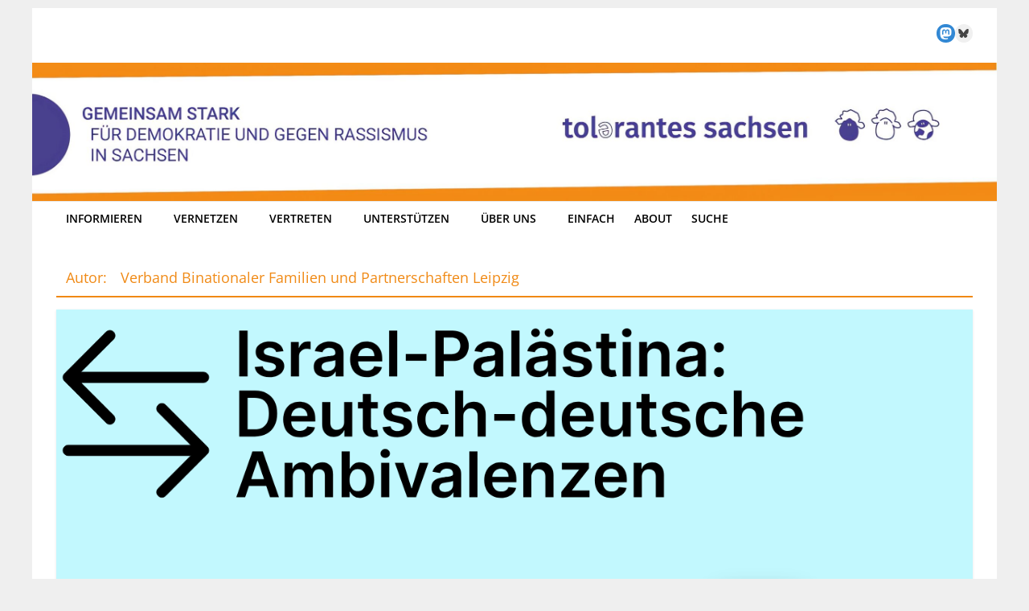

--- FILE ---
content_type: text/html; charset=UTF-8
request_url: https://www.tolerantes-sachsen.de/author/verbandbinationaler/
body_size: 24817
content:
<!DOCTYPE html>
<html lang="de">
<head>
<meta charset="UTF-8" />
<meta name="viewport" content="width=device-width, initial-scale=1">
<link rel="profile" href="http://gmpg.org/xfn/11" />
<meta name='robots' content='index, follow, max-image-preview:large, max-snippet:-1, max-video-preview:-1' />
<!-- This site is optimized with the Yoast SEO plugin v26.5 - https://yoast.com/wordpress/plugins/seo/ -->
<title>Verband Binationaler Familien und Partnerschaften Leipzig, Autor bei Netzwerk Tolerantes Sachsen</title>
<link rel="canonical" href="https://www.tolerantes-sachsen.de/author/verbandbinationaler/" />
<meta property="og:locale" content="de_DE" />
<meta property="og:type" content="profile" />
<meta property="og:title" content="Verband Binationaler Familien und Partnerschaften Leipzig, Autor bei Netzwerk Tolerantes Sachsen" />
<meta property="og:url" content="https://www.tolerantes-sachsen.de/author/verbandbinationaler/" />
<meta property="og:site_name" content="Netzwerk Tolerantes Sachsen" />
<meta property="og:image" content="https://secure.gravatar.com/avatar/607ed1b011808e417a86f9ddb00955bd?s=500&d=blank&r=g" />
<meta name="twitter:card" content="summary_large_image" />
<meta name="twitter:site" content="@tolsax" />
<script type="application/ld+json" class="yoast-schema-graph">{"@context":"https://schema.org","@graph":[{"@type":"ProfilePage","@id":"https://www.tolerantes-sachsen.de/author/verbandbinationaler/","url":"https://www.tolerantes-sachsen.de/author/verbandbinationaler/","name":"Verband Binationaler Familien und Partnerschaften Leipzig, Autor bei Netzwerk Tolerantes Sachsen","isPartOf":{"@id":"https://www.tolerantes-sachsen.de/#website"},"primaryImageOfPage":{"@id":"https://www.tolerantes-sachsen.de/author/verbandbinationaler/#primaryimage"},"image":{"@id":"https://www.tolerantes-sachsen.de/author/verbandbinationaler/#primaryimage"},"thumbnailUrl":"https://www.tolerantes-sachsen.de/wp-content/uploads/2025/10/image-2.png","breadcrumb":{"@id":"https://www.tolerantes-sachsen.de/author/verbandbinationaler/#breadcrumb"},"inLanguage":"de","potentialAction":[{"@type":"ReadAction","target":["https://www.tolerantes-sachsen.de/author/verbandbinationaler/"]}]},{"@type":"ImageObject","inLanguage":"de","@id":"https://www.tolerantes-sachsen.de/author/verbandbinationaler/#primaryimage","url":"https://www.tolerantes-sachsen.de/wp-content/uploads/2025/10/image-2.png","contentUrl":"https://www.tolerantes-sachsen.de/wp-content/uploads/2025/10/image-2.png","width":1358,"height":519,"caption":"Israel-Palästina: Deutsch-deutsche Ambivalenzen"},{"@type":"BreadcrumbList","@id":"https://www.tolerantes-sachsen.de/author/verbandbinationaler/#breadcrumb","itemListElement":[{"@type":"ListItem","position":1,"name":"Startseite","item":"https://www.tolerantes-sachsen.de/"},{"@type":"ListItem","position":2,"name":"Archive für Verband Binationaler Familien und Partnerschaften Leipzig"}]},{"@type":"WebSite","@id":"https://www.tolerantes-sachsen.de/#website","url":"https://www.tolerantes-sachsen.de/","name":"Netzwerk Tolerantes Sachsen","description":"Gemeinsam stark für Demokratie und gegen Rassismus in Sachsen!","publisher":{"@id":"https://www.tolerantes-sachsen.de/#organization"},"potentialAction":[{"@type":"SearchAction","target":{"@type":"EntryPoint","urlTemplate":"https://www.tolerantes-sachsen.de/?s={search_term_string}"},"query-input":{"@type":"PropertyValueSpecification","valueRequired":true,"valueName":"search_term_string"}}],"inLanguage":"de"},{"@type":"Organization","@id":"https://www.tolerantes-sachsen.de/#organization","name":"Netzwerk Tolerantes Sachsen","url":"https://www.tolerantes-sachsen.de/","logo":{"@type":"ImageObject","inLanguage":"de","@id":"https://www.tolerantes-sachsen.de/#/schema/logo/image/","url":"https://www.tolerantes-sachsen.de/wp-content/uploads/2024/05/Logo-TolSax_lila.png","contentUrl":"https://www.tolerantes-sachsen.de/wp-content/uploads/2024/05/Logo-TolSax_lila.png","width":950,"height":81,"caption":"Netzwerk Tolerantes Sachsen"},"image":{"@id":"https://www.tolerantes-sachsen.de/#/schema/logo/image/"},"sameAs":["https://www.facebook.com/tolsax/?locale=de_DE","https://x.com/tolsax","https://systemli.social/@tolsax"]},{"@type":"Person","@id":"https://www.tolerantes-sachsen.de/#/schema/person/3345c225c6dfb84547041cd5f180805d","name":"Verband Binationaler Familien und Partnerschaften Leipzig","description":"Unser Anliegen ist die Beratung und Unterstützung binationaler Paare und Familien in allen Fragen des interkulturellen Zusammenlebens. Im Kontext zunehmender Flexibilisierung und gesellschaftlichen Wandels möchten wir interkulturelle Lebensformen fördern und verstehen uns als Interessenvertretung dieser Personengruppe. Du findest unsere Arbeit wichtig? Unterstütze uns jetzt mit einer Spende!","sameAs":["http://www.binational-leipzig.de"],"mainEntityOfPage":{"@id":"https://www.tolerantes-sachsen.de/author/verbandbinationaler/"}}]}</script>
<!-- / Yoast SEO plugin. -->
<link rel="alternate" type="application/rss+xml" title="Netzwerk Tolerantes Sachsen &raquo; Feed" href="https://www.tolerantes-sachsen.de/feed/" />
<link rel="alternate" type="application/rss+xml" title="Netzwerk Tolerantes Sachsen &raquo; Kommentar-Feed" href="https://www.tolerantes-sachsen.de/comments/feed/" />
<link rel="alternate" type="text/calendar" title="Netzwerk Tolerantes Sachsen &raquo; iCal Feed" href="https://www.tolerantes-sachsen.de/termine/?ical=1" />
<link rel="alternate" type="application/rss+xml" title="Netzwerk Tolerantes Sachsen &raquo; Feed für Beiträge von Verband Binationaler Familien und Partnerschaften Leipzig" href="https://www.tolerantes-sachsen.de/author/verbandbinationaler/feed/" />
<style id='wp-img-auto-sizes-contain-inline-css' type='text/css'>
img:is([sizes=auto i],[sizes^="auto," i]){contain-intrinsic-size:3000px 1500px}
/*# sourceURL=wp-img-auto-sizes-contain-inline-css */
</style>
<!-- <link rel='stylesheet' id='wp-block-library-css' href='https://www.tolerantes-sachsen.de/wp-includes/css/dist/block-library/style.min.css?ver=6.9' type='text/css' media='all' /> -->
<link rel="stylesheet" type="text/css" href="//www.tolerantes-sachsen.de/wp-content/cache/wpfc-minified/3pp095w/abrq5.css" media="all"/>
<style id='wp-block-image-inline-css' type='text/css'>
.wp-block-image>a,.wp-block-image>figure>a{display:inline-block}.wp-block-image img{box-sizing:border-box;height:auto;max-width:100%;vertical-align:bottom}@media not (prefers-reduced-motion){.wp-block-image img.hide{visibility:hidden}.wp-block-image img.show{animation:show-content-image .4s}}.wp-block-image[style*=border-radius] img,.wp-block-image[style*=border-radius]>a{border-radius:inherit}.wp-block-image.has-custom-border img{box-sizing:border-box}.wp-block-image.aligncenter{text-align:center}.wp-block-image.alignfull>a,.wp-block-image.alignwide>a{width:100%}.wp-block-image.alignfull img,.wp-block-image.alignwide img{height:auto;width:100%}.wp-block-image .aligncenter,.wp-block-image .alignleft,.wp-block-image .alignright,.wp-block-image.aligncenter,.wp-block-image.alignleft,.wp-block-image.alignright{display:table}.wp-block-image .aligncenter>figcaption,.wp-block-image .alignleft>figcaption,.wp-block-image .alignright>figcaption,.wp-block-image.aligncenter>figcaption,.wp-block-image.alignleft>figcaption,.wp-block-image.alignright>figcaption{caption-side:bottom;display:table-caption}.wp-block-image .alignleft{float:left;margin:.5em 1em .5em 0}.wp-block-image .alignright{float:right;margin:.5em 0 .5em 1em}.wp-block-image .aligncenter{margin-left:auto;margin-right:auto}.wp-block-image :where(figcaption){margin-bottom:1em;margin-top:.5em}.wp-block-image.is-style-circle-mask img{border-radius:9999px}@supports ((-webkit-mask-image:none) or (mask-image:none)) or (-webkit-mask-image:none){.wp-block-image.is-style-circle-mask img{border-radius:0;-webkit-mask-image:url('data:image/svg+xml;utf8,<svg viewBox="0 0 100 100" xmlns="http://www.w3.org/2000/svg"><circle cx="50" cy="50" r="50"/></svg>');mask-image:url('data:image/svg+xml;utf8,<svg viewBox="0 0 100 100" xmlns="http://www.w3.org/2000/svg"><circle cx="50" cy="50" r="50"/></svg>');mask-mode:alpha;-webkit-mask-position:center;mask-position:center;-webkit-mask-repeat:no-repeat;mask-repeat:no-repeat;-webkit-mask-size:contain;mask-size:contain}}:root :where(.wp-block-image.is-style-rounded img,.wp-block-image .is-style-rounded img){border-radius:9999px}.wp-block-image figure{margin:0}.wp-lightbox-container{display:flex;flex-direction:column;position:relative}.wp-lightbox-container img{cursor:zoom-in}.wp-lightbox-container img:hover+button{opacity:1}.wp-lightbox-container button{align-items:center;backdrop-filter:blur(16px) saturate(180%);background-color:#5a5a5a40;border:none;border-radius:4px;cursor:zoom-in;display:flex;height:20px;justify-content:center;opacity:0;padding:0;position:absolute;right:16px;text-align:center;top:16px;width:20px;z-index:100}@media not (prefers-reduced-motion){.wp-lightbox-container button{transition:opacity .2s ease}}.wp-lightbox-container button:focus-visible{outline:3px auto #5a5a5a40;outline:3px auto -webkit-focus-ring-color;outline-offset:3px}.wp-lightbox-container button:hover{cursor:pointer;opacity:1}.wp-lightbox-container button:focus{opacity:1}.wp-lightbox-container button:focus,.wp-lightbox-container button:hover,.wp-lightbox-container button:not(:hover):not(:active):not(.has-background){background-color:#5a5a5a40;border:none}.wp-lightbox-overlay{box-sizing:border-box;cursor:zoom-out;height:100vh;left:0;overflow:hidden;position:fixed;top:0;visibility:hidden;width:100%;z-index:100000}.wp-lightbox-overlay .close-button{align-items:center;cursor:pointer;display:flex;justify-content:center;min-height:40px;min-width:40px;padding:0;position:absolute;right:calc(env(safe-area-inset-right) + 16px);top:calc(env(safe-area-inset-top) + 16px);z-index:5000000}.wp-lightbox-overlay .close-button:focus,.wp-lightbox-overlay .close-button:hover,.wp-lightbox-overlay .close-button:not(:hover):not(:active):not(.has-background){background:none;border:none}.wp-lightbox-overlay .lightbox-image-container{height:var(--wp--lightbox-container-height);left:50%;overflow:hidden;position:absolute;top:50%;transform:translate(-50%,-50%);transform-origin:top left;width:var(--wp--lightbox-container-width);z-index:9999999999}.wp-lightbox-overlay .wp-block-image{align-items:center;box-sizing:border-box;display:flex;height:100%;justify-content:center;margin:0;position:relative;transform-origin:0 0;width:100%;z-index:3000000}.wp-lightbox-overlay .wp-block-image img{height:var(--wp--lightbox-image-height);min-height:var(--wp--lightbox-image-height);min-width:var(--wp--lightbox-image-width);width:var(--wp--lightbox-image-width)}.wp-lightbox-overlay .wp-block-image figcaption{display:none}.wp-lightbox-overlay button{background:none;border:none}.wp-lightbox-overlay .scrim{background-color:#fff;height:100%;opacity:.9;position:absolute;width:100%;z-index:2000000}.wp-lightbox-overlay.active{visibility:visible}@media not (prefers-reduced-motion){.wp-lightbox-overlay.active{animation:turn-on-visibility .25s both}.wp-lightbox-overlay.active img{animation:turn-on-visibility .35s both}.wp-lightbox-overlay.show-closing-animation:not(.active){animation:turn-off-visibility .35s both}.wp-lightbox-overlay.show-closing-animation:not(.active) img{animation:turn-off-visibility .25s both}.wp-lightbox-overlay.zoom.active{animation:none;opacity:1;visibility:visible}.wp-lightbox-overlay.zoom.active .lightbox-image-container{animation:lightbox-zoom-in .4s}.wp-lightbox-overlay.zoom.active .lightbox-image-container img{animation:none}.wp-lightbox-overlay.zoom.active .scrim{animation:turn-on-visibility .4s forwards}.wp-lightbox-overlay.zoom.show-closing-animation:not(.active){animation:none}.wp-lightbox-overlay.zoom.show-closing-animation:not(.active) .lightbox-image-container{animation:lightbox-zoom-out .4s}.wp-lightbox-overlay.zoom.show-closing-animation:not(.active) .lightbox-image-container img{animation:none}.wp-lightbox-overlay.zoom.show-closing-animation:not(.active) .scrim{animation:turn-off-visibility .4s forwards}}@keyframes show-content-image{0%{visibility:hidden}99%{visibility:hidden}to{visibility:visible}}@keyframes turn-on-visibility{0%{opacity:0}to{opacity:1}}@keyframes turn-off-visibility{0%{opacity:1;visibility:visible}99%{opacity:0;visibility:visible}to{opacity:0;visibility:hidden}}@keyframes lightbox-zoom-in{0%{transform:translate(calc((-100vw + var(--wp--lightbox-scrollbar-width))/2 + var(--wp--lightbox-initial-left-position)),calc(-50vh + var(--wp--lightbox-initial-top-position))) scale(var(--wp--lightbox-scale))}to{transform:translate(-50%,-50%) scale(1)}}@keyframes lightbox-zoom-out{0%{transform:translate(-50%,-50%) scale(1);visibility:visible}99%{visibility:visible}to{transform:translate(calc((-100vw + var(--wp--lightbox-scrollbar-width))/2 + var(--wp--lightbox-initial-left-position)),calc(-50vh + var(--wp--lightbox-initial-top-position))) scale(var(--wp--lightbox-scale));visibility:hidden}}
/*# sourceURL=https://www.tolerantes-sachsen.de/wp-includes/blocks/image/style.min.css */
</style>
<style id='wp-block-image-theme-inline-css' type='text/css'>
:root :where(.wp-block-image figcaption){color:#555;font-size:13px;text-align:center}.is-dark-theme :root :where(.wp-block-image figcaption){color:#ffffffa6}.wp-block-image{margin:0 0 1em}
/*# sourceURL=https://www.tolerantes-sachsen.de/wp-includes/blocks/image/theme.min.css */
</style>
<style id='wp-block-paragraph-inline-css' type='text/css'>
.is-small-text{font-size:.875em}.is-regular-text{font-size:1em}.is-large-text{font-size:2.25em}.is-larger-text{font-size:3em}.has-drop-cap:not(:focus):first-letter{float:left;font-size:8.4em;font-style:normal;font-weight:100;line-height:.68;margin:.05em .1em 0 0;text-transform:uppercase}body.rtl .has-drop-cap:not(:focus):first-letter{float:none;margin-left:.1em}p.has-drop-cap.has-background{overflow:hidden}:root :where(p.has-background){padding:1.25em 2.375em}:where(p.has-text-color:not(.has-link-color)) a{color:inherit}p.has-text-align-left[style*="writing-mode:vertical-lr"],p.has-text-align-right[style*="writing-mode:vertical-rl"]{rotate:180deg}
/*# sourceURL=https://www.tolerantes-sachsen.de/wp-includes/blocks/paragraph/style.min.css */
</style>
<style id='wp-block-social-links-inline-css' type='text/css'>
.wp-block-social-links{background:none;box-sizing:border-box;margin-left:0;padding-left:0;padding-right:0;text-indent:0}.wp-block-social-links .wp-social-link a,.wp-block-social-links .wp-social-link a:hover{border-bottom:0;box-shadow:none;text-decoration:none}.wp-block-social-links .wp-social-link svg{height:1em;width:1em}.wp-block-social-links .wp-social-link span:not(.screen-reader-text){font-size:.65em;margin-left:.5em;margin-right:.5em}.wp-block-social-links.has-small-icon-size{font-size:16px}.wp-block-social-links,.wp-block-social-links.has-normal-icon-size{font-size:24px}.wp-block-social-links.has-large-icon-size{font-size:36px}.wp-block-social-links.has-huge-icon-size{font-size:48px}.wp-block-social-links.aligncenter{display:flex;justify-content:center}.wp-block-social-links.alignright{justify-content:flex-end}.wp-block-social-link{border-radius:9999px;display:block}@media not (prefers-reduced-motion){.wp-block-social-link{transition:transform .1s ease}}.wp-block-social-link{height:auto}.wp-block-social-link a{align-items:center;display:flex;line-height:0}.wp-block-social-link:hover{transform:scale(1.1)}.wp-block-social-links .wp-block-social-link.wp-social-link{display:inline-block;margin:0;padding:0}.wp-block-social-links .wp-block-social-link.wp-social-link .wp-block-social-link-anchor,.wp-block-social-links .wp-block-social-link.wp-social-link .wp-block-social-link-anchor svg,.wp-block-social-links .wp-block-social-link.wp-social-link .wp-block-social-link-anchor:active,.wp-block-social-links .wp-block-social-link.wp-social-link .wp-block-social-link-anchor:hover,.wp-block-social-links .wp-block-social-link.wp-social-link .wp-block-social-link-anchor:visited{color:currentColor;fill:currentColor}:where(.wp-block-social-links:not(.is-style-logos-only)) .wp-social-link{background-color:#f0f0f0;color:#444}:where(.wp-block-social-links:not(.is-style-logos-only)) .wp-social-link-amazon{background-color:#f90;color:#fff}:where(.wp-block-social-links:not(.is-style-logos-only)) .wp-social-link-bandcamp{background-color:#1ea0c3;color:#fff}:where(.wp-block-social-links:not(.is-style-logos-only)) .wp-social-link-behance{background-color:#0757fe;color:#fff}:where(.wp-block-social-links:not(.is-style-logos-only)) .wp-social-link-bluesky{background-color:#0a7aff;color:#fff}:where(.wp-block-social-links:not(.is-style-logos-only)) .wp-social-link-codepen{background-color:#1e1f26;color:#fff}:where(.wp-block-social-links:not(.is-style-logos-only)) .wp-social-link-deviantart{background-color:#02e49b;color:#fff}:where(.wp-block-social-links:not(.is-style-logos-only)) .wp-social-link-discord{background-color:#5865f2;color:#fff}:where(.wp-block-social-links:not(.is-style-logos-only)) .wp-social-link-dribbble{background-color:#e94c89;color:#fff}:where(.wp-block-social-links:not(.is-style-logos-only)) .wp-social-link-dropbox{background-color:#4280ff;color:#fff}:where(.wp-block-social-links:not(.is-style-logos-only)) .wp-social-link-etsy{background-color:#f45800;color:#fff}:where(.wp-block-social-links:not(.is-style-logos-only)) .wp-social-link-facebook{background-color:#0866ff;color:#fff}:where(.wp-block-social-links:not(.is-style-logos-only)) .wp-social-link-fivehundredpx{background-color:#000;color:#fff}:where(.wp-block-social-links:not(.is-style-logos-only)) .wp-social-link-flickr{background-color:#0461dd;color:#fff}:where(.wp-block-social-links:not(.is-style-logos-only)) .wp-social-link-foursquare{background-color:#e65678;color:#fff}:where(.wp-block-social-links:not(.is-style-logos-only)) .wp-social-link-github{background-color:#24292d;color:#fff}:where(.wp-block-social-links:not(.is-style-logos-only)) .wp-social-link-goodreads{background-color:#eceadd;color:#382110}:where(.wp-block-social-links:not(.is-style-logos-only)) .wp-social-link-google{background-color:#ea4434;color:#fff}:where(.wp-block-social-links:not(.is-style-logos-only)) .wp-social-link-gravatar{background-color:#1d4fc4;color:#fff}:where(.wp-block-social-links:not(.is-style-logos-only)) .wp-social-link-instagram{background-color:#f00075;color:#fff}:where(.wp-block-social-links:not(.is-style-logos-only)) .wp-social-link-lastfm{background-color:#e21b24;color:#fff}:where(.wp-block-social-links:not(.is-style-logos-only)) .wp-social-link-linkedin{background-color:#0d66c2;color:#fff}:where(.wp-block-social-links:not(.is-style-logos-only)) .wp-social-link-mastodon{background-color:#3288d4;color:#fff}:where(.wp-block-social-links:not(.is-style-logos-only)) .wp-social-link-medium{background-color:#000;color:#fff}:where(.wp-block-social-links:not(.is-style-logos-only)) .wp-social-link-meetup{background-color:#f6405f;color:#fff}:where(.wp-block-social-links:not(.is-style-logos-only)) .wp-social-link-patreon{background-color:#000;color:#fff}:where(.wp-block-social-links:not(.is-style-logos-only)) .wp-social-link-pinterest{background-color:#e60122;color:#fff}:where(.wp-block-social-links:not(.is-style-logos-only)) .wp-social-link-pocket{background-color:#ef4155;color:#fff}:where(.wp-block-social-links:not(.is-style-logos-only)) .wp-social-link-reddit{background-color:#ff4500;color:#fff}:where(.wp-block-social-links:not(.is-style-logos-only)) .wp-social-link-skype{background-color:#0478d7;color:#fff}:where(.wp-block-social-links:not(.is-style-logos-only)) .wp-social-link-snapchat{background-color:#fefc00;color:#fff;stroke:#000}:where(.wp-block-social-links:not(.is-style-logos-only)) .wp-social-link-soundcloud{background-color:#ff5600;color:#fff}:where(.wp-block-social-links:not(.is-style-logos-only)) .wp-social-link-spotify{background-color:#1bd760;color:#fff}:where(.wp-block-social-links:not(.is-style-logos-only)) .wp-social-link-telegram{background-color:#2aabee;color:#fff}:where(.wp-block-social-links:not(.is-style-logos-only)) .wp-social-link-threads{background-color:#000;color:#fff}:where(.wp-block-social-links:not(.is-style-logos-only)) .wp-social-link-tiktok{background-color:#000;color:#fff}:where(.wp-block-social-links:not(.is-style-logos-only)) .wp-social-link-tumblr{background-color:#011835;color:#fff}:where(.wp-block-social-links:not(.is-style-logos-only)) .wp-social-link-twitch{background-color:#6440a4;color:#fff}:where(.wp-block-social-links:not(.is-style-logos-only)) .wp-social-link-twitter{background-color:#1da1f2;color:#fff}:where(.wp-block-social-links:not(.is-style-logos-only)) .wp-social-link-vimeo{background-color:#1eb7ea;color:#fff}:where(.wp-block-social-links:not(.is-style-logos-only)) .wp-social-link-vk{background-color:#4680c2;color:#fff}:where(.wp-block-social-links:not(.is-style-logos-only)) .wp-social-link-wordpress{background-color:#3499cd;color:#fff}:where(.wp-block-social-links:not(.is-style-logos-only)) .wp-social-link-whatsapp{background-color:#25d366;color:#fff}:where(.wp-block-social-links:not(.is-style-logos-only)) .wp-social-link-x{background-color:#000;color:#fff}:where(.wp-block-social-links:not(.is-style-logos-only)) .wp-social-link-yelp{background-color:#d32422;color:#fff}:where(.wp-block-social-links:not(.is-style-logos-only)) .wp-social-link-youtube{background-color:red;color:#fff}:where(.wp-block-social-links.is-style-logos-only) .wp-social-link{background:none}:where(.wp-block-social-links.is-style-logos-only) .wp-social-link svg{height:1.25em;width:1.25em}:where(.wp-block-social-links.is-style-logos-only) .wp-social-link-amazon{color:#f90}:where(.wp-block-social-links.is-style-logos-only) .wp-social-link-bandcamp{color:#1ea0c3}:where(.wp-block-social-links.is-style-logos-only) .wp-social-link-behance{color:#0757fe}:where(.wp-block-social-links.is-style-logos-only) .wp-social-link-bluesky{color:#0a7aff}:where(.wp-block-social-links.is-style-logos-only) .wp-social-link-codepen{color:#1e1f26}:where(.wp-block-social-links.is-style-logos-only) .wp-social-link-deviantart{color:#02e49b}:where(.wp-block-social-links.is-style-logos-only) .wp-social-link-discord{color:#5865f2}:where(.wp-block-social-links.is-style-logos-only) .wp-social-link-dribbble{color:#e94c89}:where(.wp-block-social-links.is-style-logos-only) .wp-social-link-dropbox{color:#4280ff}:where(.wp-block-social-links.is-style-logos-only) .wp-social-link-etsy{color:#f45800}:where(.wp-block-social-links.is-style-logos-only) .wp-social-link-facebook{color:#0866ff}:where(.wp-block-social-links.is-style-logos-only) .wp-social-link-fivehundredpx{color:#000}:where(.wp-block-social-links.is-style-logos-only) .wp-social-link-flickr{color:#0461dd}:where(.wp-block-social-links.is-style-logos-only) .wp-social-link-foursquare{color:#e65678}:where(.wp-block-social-links.is-style-logos-only) .wp-social-link-github{color:#24292d}:where(.wp-block-social-links.is-style-logos-only) .wp-social-link-goodreads{color:#382110}:where(.wp-block-social-links.is-style-logos-only) .wp-social-link-google{color:#ea4434}:where(.wp-block-social-links.is-style-logos-only) .wp-social-link-gravatar{color:#1d4fc4}:where(.wp-block-social-links.is-style-logos-only) .wp-social-link-instagram{color:#f00075}:where(.wp-block-social-links.is-style-logos-only) .wp-social-link-lastfm{color:#e21b24}:where(.wp-block-social-links.is-style-logos-only) .wp-social-link-linkedin{color:#0d66c2}:where(.wp-block-social-links.is-style-logos-only) .wp-social-link-mastodon{color:#3288d4}:where(.wp-block-social-links.is-style-logos-only) .wp-social-link-medium{color:#000}:where(.wp-block-social-links.is-style-logos-only) .wp-social-link-meetup{color:#f6405f}:where(.wp-block-social-links.is-style-logos-only) .wp-social-link-patreon{color:#000}:where(.wp-block-social-links.is-style-logos-only) .wp-social-link-pinterest{color:#e60122}:where(.wp-block-social-links.is-style-logos-only) .wp-social-link-pocket{color:#ef4155}:where(.wp-block-social-links.is-style-logos-only) .wp-social-link-reddit{color:#ff4500}:where(.wp-block-social-links.is-style-logos-only) .wp-social-link-skype{color:#0478d7}:where(.wp-block-social-links.is-style-logos-only) .wp-social-link-snapchat{color:#fff;stroke:#000}:where(.wp-block-social-links.is-style-logos-only) .wp-social-link-soundcloud{color:#ff5600}:where(.wp-block-social-links.is-style-logos-only) .wp-social-link-spotify{color:#1bd760}:where(.wp-block-social-links.is-style-logos-only) .wp-social-link-telegram{color:#2aabee}:where(.wp-block-social-links.is-style-logos-only) .wp-social-link-threads{color:#000}:where(.wp-block-social-links.is-style-logos-only) .wp-social-link-tiktok{color:#000}:where(.wp-block-social-links.is-style-logos-only) .wp-social-link-tumblr{color:#011835}:where(.wp-block-social-links.is-style-logos-only) .wp-social-link-twitch{color:#6440a4}:where(.wp-block-social-links.is-style-logos-only) .wp-social-link-twitter{color:#1da1f2}:where(.wp-block-social-links.is-style-logos-only) .wp-social-link-vimeo{color:#1eb7ea}:where(.wp-block-social-links.is-style-logos-only) .wp-social-link-vk{color:#4680c2}:where(.wp-block-social-links.is-style-logos-only) .wp-social-link-whatsapp{color:#25d366}:where(.wp-block-social-links.is-style-logos-only) .wp-social-link-wordpress{color:#3499cd}:where(.wp-block-social-links.is-style-logos-only) .wp-social-link-x{color:#000}:where(.wp-block-social-links.is-style-logos-only) .wp-social-link-yelp{color:#d32422}:where(.wp-block-social-links.is-style-logos-only) .wp-social-link-youtube{color:red}.wp-block-social-links.is-style-pill-shape .wp-social-link{width:auto}:root :where(.wp-block-social-links .wp-social-link a){padding:.25em}:root :where(.wp-block-social-links.is-style-logos-only .wp-social-link a){padding:0}:root :where(.wp-block-social-links.is-style-pill-shape .wp-social-link a){padding-left:.6666666667em;padding-right:.6666666667em}.wp-block-social-links:not(.has-icon-color):not(.has-icon-background-color) .wp-social-link-snapchat .wp-block-social-link-label{color:#000}
/*# sourceURL=https://www.tolerantes-sachsen.de/wp-includes/blocks/social-links/style.min.css */
</style>
<style id='global-styles-inline-css' type='text/css'>
:root{--wp--preset--aspect-ratio--square: 1;--wp--preset--aspect-ratio--4-3: 4/3;--wp--preset--aspect-ratio--3-4: 3/4;--wp--preset--aspect-ratio--3-2: 3/2;--wp--preset--aspect-ratio--2-3: 2/3;--wp--preset--aspect-ratio--16-9: 16/9;--wp--preset--aspect-ratio--9-16: 9/16;--wp--preset--color--black: #000000;--wp--preset--color--cyan-bluish-gray: #abb8c3;--wp--preset--color--white: #ffffff;--wp--preset--color--pale-pink: #f78da7;--wp--preset--color--vivid-red: #cf2e2e;--wp--preset--color--luminous-vivid-orange: #ff6900;--wp--preset--color--luminous-vivid-amber: #fcb900;--wp--preset--color--light-green-cyan: #7bdcb5;--wp--preset--color--vivid-green-cyan: #00d084;--wp--preset--color--pale-cyan-blue: #8ed1fc;--wp--preset--color--vivid-cyan-blue: #0693e3;--wp--preset--color--vivid-purple: #9b51e0;--wp--preset--gradient--vivid-cyan-blue-to-vivid-purple: linear-gradient(135deg,rgb(6,147,227) 0%,rgb(155,81,224) 100%);--wp--preset--gradient--light-green-cyan-to-vivid-green-cyan: linear-gradient(135deg,rgb(122,220,180) 0%,rgb(0,208,130) 100%);--wp--preset--gradient--luminous-vivid-amber-to-luminous-vivid-orange: linear-gradient(135deg,rgb(252,185,0) 0%,rgb(255,105,0) 100%);--wp--preset--gradient--luminous-vivid-orange-to-vivid-red: linear-gradient(135deg,rgb(255,105,0) 0%,rgb(207,46,46) 100%);--wp--preset--gradient--very-light-gray-to-cyan-bluish-gray: linear-gradient(135deg,rgb(238,238,238) 0%,rgb(169,184,195) 100%);--wp--preset--gradient--cool-to-warm-spectrum: linear-gradient(135deg,rgb(74,234,220) 0%,rgb(151,120,209) 20%,rgb(207,42,186) 40%,rgb(238,44,130) 60%,rgb(251,105,98) 80%,rgb(254,248,76) 100%);--wp--preset--gradient--blush-light-purple: linear-gradient(135deg,rgb(255,206,236) 0%,rgb(152,150,240) 100%);--wp--preset--gradient--blush-bordeaux: linear-gradient(135deg,rgb(254,205,165) 0%,rgb(254,45,45) 50%,rgb(107,0,62) 100%);--wp--preset--gradient--luminous-dusk: linear-gradient(135deg,rgb(255,203,112) 0%,rgb(199,81,192) 50%,rgb(65,88,208) 100%);--wp--preset--gradient--pale-ocean: linear-gradient(135deg,rgb(255,245,203) 0%,rgb(182,227,212) 50%,rgb(51,167,181) 100%);--wp--preset--gradient--electric-grass: linear-gradient(135deg,rgb(202,248,128) 0%,rgb(113,206,126) 100%);--wp--preset--gradient--midnight: linear-gradient(135deg,rgb(2,3,129) 0%,rgb(40,116,252) 100%);--wp--preset--font-size--small: 13px;--wp--preset--font-size--medium: 20px;--wp--preset--font-size--large: 36px;--wp--preset--font-size--x-large: 42px;--wp--preset--spacing--20: 0.44rem;--wp--preset--spacing--30: 0.67rem;--wp--preset--spacing--40: 1rem;--wp--preset--spacing--50: 1.5rem;--wp--preset--spacing--60: 2.25rem;--wp--preset--spacing--70: 3.38rem;--wp--preset--spacing--80: 5.06rem;--wp--preset--shadow--natural: 6px 6px 9px rgba(0, 0, 0, 0.2);--wp--preset--shadow--deep: 12px 12px 50px rgba(0, 0, 0, 0.4);--wp--preset--shadow--sharp: 6px 6px 0px rgba(0, 0, 0, 0.2);--wp--preset--shadow--outlined: 6px 6px 0px -3px rgb(255, 255, 255), 6px 6px rgb(0, 0, 0);--wp--preset--shadow--crisp: 6px 6px 0px rgb(0, 0, 0);}:where(.is-layout-flex){gap: 0.5em;}:where(.is-layout-grid){gap: 0.5em;}body .is-layout-flex{display: flex;}.is-layout-flex{flex-wrap: wrap;align-items: center;}.is-layout-flex > :is(*, div){margin: 0;}body .is-layout-grid{display: grid;}.is-layout-grid > :is(*, div){margin: 0;}:where(.wp-block-columns.is-layout-flex){gap: 2em;}:where(.wp-block-columns.is-layout-grid){gap: 2em;}:where(.wp-block-post-template.is-layout-flex){gap: 1.25em;}:where(.wp-block-post-template.is-layout-grid){gap: 1.25em;}.has-black-color{color: var(--wp--preset--color--black) !important;}.has-cyan-bluish-gray-color{color: var(--wp--preset--color--cyan-bluish-gray) !important;}.has-white-color{color: var(--wp--preset--color--white) !important;}.has-pale-pink-color{color: var(--wp--preset--color--pale-pink) !important;}.has-vivid-red-color{color: var(--wp--preset--color--vivid-red) !important;}.has-luminous-vivid-orange-color{color: var(--wp--preset--color--luminous-vivid-orange) !important;}.has-luminous-vivid-amber-color{color: var(--wp--preset--color--luminous-vivid-amber) !important;}.has-light-green-cyan-color{color: var(--wp--preset--color--light-green-cyan) !important;}.has-vivid-green-cyan-color{color: var(--wp--preset--color--vivid-green-cyan) !important;}.has-pale-cyan-blue-color{color: var(--wp--preset--color--pale-cyan-blue) !important;}.has-vivid-cyan-blue-color{color: var(--wp--preset--color--vivid-cyan-blue) !important;}.has-vivid-purple-color{color: var(--wp--preset--color--vivid-purple) !important;}.has-black-background-color{background-color: var(--wp--preset--color--black) !important;}.has-cyan-bluish-gray-background-color{background-color: var(--wp--preset--color--cyan-bluish-gray) !important;}.has-white-background-color{background-color: var(--wp--preset--color--white) !important;}.has-pale-pink-background-color{background-color: var(--wp--preset--color--pale-pink) !important;}.has-vivid-red-background-color{background-color: var(--wp--preset--color--vivid-red) !important;}.has-luminous-vivid-orange-background-color{background-color: var(--wp--preset--color--luminous-vivid-orange) !important;}.has-luminous-vivid-amber-background-color{background-color: var(--wp--preset--color--luminous-vivid-amber) !important;}.has-light-green-cyan-background-color{background-color: var(--wp--preset--color--light-green-cyan) !important;}.has-vivid-green-cyan-background-color{background-color: var(--wp--preset--color--vivid-green-cyan) !important;}.has-pale-cyan-blue-background-color{background-color: var(--wp--preset--color--pale-cyan-blue) !important;}.has-vivid-cyan-blue-background-color{background-color: var(--wp--preset--color--vivid-cyan-blue) !important;}.has-vivid-purple-background-color{background-color: var(--wp--preset--color--vivid-purple) !important;}.has-black-border-color{border-color: var(--wp--preset--color--black) !important;}.has-cyan-bluish-gray-border-color{border-color: var(--wp--preset--color--cyan-bluish-gray) !important;}.has-white-border-color{border-color: var(--wp--preset--color--white) !important;}.has-pale-pink-border-color{border-color: var(--wp--preset--color--pale-pink) !important;}.has-vivid-red-border-color{border-color: var(--wp--preset--color--vivid-red) !important;}.has-luminous-vivid-orange-border-color{border-color: var(--wp--preset--color--luminous-vivid-orange) !important;}.has-luminous-vivid-amber-border-color{border-color: var(--wp--preset--color--luminous-vivid-amber) !important;}.has-light-green-cyan-border-color{border-color: var(--wp--preset--color--light-green-cyan) !important;}.has-vivid-green-cyan-border-color{border-color: var(--wp--preset--color--vivid-green-cyan) !important;}.has-pale-cyan-blue-border-color{border-color: var(--wp--preset--color--pale-cyan-blue) !important;}.has-vivid-cyan-blue-border-color{border-color: var(--wp--preset--color--vivid-cyan-blue) !important;}.has-vivid-purple-border-color{border-color: var(--wp--preset--color--vivid-purple) !important;}.has-vivid-cyan-blue-to-vivid-purple-gradient-background{background: var(--wp--preset--gradient--vivid-cyan-blue-to-vivid-purple) !important;}.has-light-green-cyan-to-vivid-green-cyan-gradient-background{background: var(--wp--preset--gradient--light-green-cyan-to-vivid-green-cyan) !important;}.has-luminous-vivid-amber-to-luminous-vivid-orange-gradient-background{background: var(--wp--preset--gradient--luminous-vivid-amber-to-luminous-vivid-orange) !important;}.has-luminous-vivid-orange-to-vivid-red-gradient-background{background: var(--wp--preset--gradient--luminous-vivid-orange-to-vivid-red) !important;}.has-very-light-gray-to-cyan-bluish-gray-gradient-background{background: var(--wp--preset--gradient--very-light-gray-to-cyan-bluish-gray) !important;}.has-cool-to-warm-spectrum-gradient-background{background: var(--wp--preset--gradient--cool-to-warm-spectrum) !important;}.has-blush-light-purple-gradient-background{background: var(--wp--preset--gradient--blush-light-purple) !important;}.has-blush-bordeaux-gradient-background{background: var(--wp--preset--gradient--blush-bordeaux) !important;}.has-luminous-dusk-gradient-background{background: var(--wp--preset--gradient--luminous-dusk) !important;}.has-pale-ocean-gradient-background{background: var(--wp--preset--gradient--pale-ocean) !important;}.has-electric-grass-gradient-background{background: var(--wp--preset--gradient--electric-grass) !important;}.has-midnight-gradient-background{background: var(--wp--preset--gradient--midnight) !important;}.has-small-font-size{font-size: var(--wp--preset--font-size--small) !important;}.has-medium-font-size{font-size: var(--wp--preset--font-size--medium) !important;}.has-large-font-size{font-size: var(--wp--preset--font-size--large) !important;}.has-x-large-font-size{font-size: var(--wp--preset--font-size--x-large) !important;}
/*# sourceURL=global-styles-inline-css */
</style>
<style id='classic-theme-styles-inline-css' type='text/css'>
/*! This file is auto-generated */
.wp-block-button__link{color:#fff;background-color:#32373c;border-radius:9999px;box-shadow:none;text-decoration:none;padding:calc(.667em + 2px) calc(1.333em + 2px);font-size:1.125em}.wp-block-file__button{background:#32373c;color:#fff;text-decoration:none}
/*# sourceURL=/wp-includes/css/classic-themes.min.css */
</style>
<!-- <link rel='stylesheet' id='searchandfilter-css' href='https://www.tolerantes-sachsen.de/wp-content/plugins/search-filter/style.css?ver=1' type='text/css' media='all' /> -->
<!-- <link rel='stylesheet' id='colormag_style-css' href='https://www.tolerantes-sachsen.de/wp-content/themes/colormag_copy/style.css?ver=3.0.5' type='text/css' media='all' /> -->
<link rel="stylesheet" type="text/css" href="//www.tolerantes-sachsen.de/wp-content/cache/wpfc-minified/22cte5hw/abrq5.css" media="all"/>
<style id='colormag_style-inline-css' type='text/css'>
.colormag-button,blockquote,button,input[type=reset],input[type=button],input[type=submit],#masthead.colormag-header-clean #site-navigation.main-small-navigation .menu-toggle,.fa.search-top:hover,#masthead.colormag-header-classic #site-navigation.main-small-navigation .menu-toggle,.main-navigation ul li.focus > a,#masthead.colormag-header-classic .main-navigation ul ul.sub-menu li.focus > a,.home-icon.front_page_on,.main-navigation a:hover,.main-navigation ul li ul li a:hover,.main-navigation ul li ul li:hover>a,.main-navigation ul li.current-menu-ancestor>a,.main-navigation ul li.current-menu-item ul li a:hover,.main-navigation ul li.current-menu-item>a,.main-navigation ul li.current_page_ancestor>a,.main-navigation ul li.current_page_item>a,.main-navigation ul li:hover>a,.main-small-navigation li a:hover,.site-header .menu-toggle:hover,#masthead.colormag-header-classic .main-navigation ul ul.sub-menu li:hover > a,#masthead.colormag-header-classic .main-navigation ul ul.sub-menu li.current-menu-ancestor > a,#masthead.colormag-header-classic .main-navigation ul ul.sub-menu li.current-menu-item > a,#masthead .main-small-navigation li:hover > a,#masthead .main-small-navigation li.current-page-ancestor > a,#masthead .main-small-navigation li.current-menu-ancestor > a,#masthead .main-small-navigation li.current-page-item > a,#masthead .main-small-navigation li.current-menu-item > a,.main-small-navigation .current-menu-item>a,.main-small-navigation .current_page_item > a,.promo-button-area a:hover,#content .wp-pagenavi .current,#content .wp-pagenavi a:hover,.format-link .entry-content a,.pagination span,.comments-area .comment-author-link span,#secondary .widget-title span,.footer-widgets-area .widget-title span,.colormag-footer--classic .footer-widgets-area .widget-title span::before,.advertisement_above_footer .widget-title span,#content .post .article-content .above-entry-meta .cat-links a,.page-header .page-title span,.entry-meta .post-format i,.more-link,.no-post-thumbnail,.widget_featured_slider .slide-content .above-entry-meta .cat-links a,.widget_highlighted_posts .article-content .above-entry-meta .cat-links a,.widget_featured_posts .article-content .above-entry-meta .cat-links a,.widget_featured_posts .widget-title span,.widget_slider_area .widget-title span,.widget_beside_slider .widget-title span,.wp-block-quote,.wp-block-quote.is-style-large,.wp-block-quote.has-text-align-right{background-color:rgb(240,137,19);}#site-title a,.next a:hover,.previous a:hover,.social-links i.fa:hover,a,#masthead.colormag-header-clean .social-links li:hover i.fa,#masthead.colormag-header-classic .social-links li:hover i.fa,#masthead.colormag-header-clean .breaking-news .newsticker a:hover,#masthead.colormag-header-classic .breaking-news .newsticker a:hover,#masthead.colormag-header-classic #site-navigation .fa.search-top:hover,#masthead.colormag-header-classic #site-navigation.main-navigation .random-post a:hover .fa-random,.dark-skin #masthead.colormag-header-classic #site-navigation.main-navigation .home-icon:hover .fa,#masthead .main-small-navigation li:hover > .sub-toggle i,.better-responsive-menu #masthead .main-small-navigation .sub-toggle.active .fa,#masthead.colormag-header-classic .main-navigation .home-icon a:hover .fa,.pagination a span:hover,#content .comments-area a.comment-edit-link:hover,#content .comments-area a.comment-permalink:hover,#content .comments-area article header cite a:hover,.comments-area .comment-author-link a:hover,.comment .comment-reply-link:hover,.nav-next a,.nav-previous a,.footer-widgets-area a:hover,a#scroll-up i,#content .post .article-content .entry-title a:hover,.entry-meta .byline i,.entry-meta .cat-links i,.entry-meta a,.post .entry-title a:hover,.search .entry-title a:hover,.entry-meta .comments-link a:hover,.entry-meta .edit-link a:hover,.entry-meta .posted-on a:hover,.entry-meta .tag-links a:hover,.single #content .tags a:hover,.post-box .entry-meta .cat-links a:hover,.post-box .entry-meta .posted-on a:hover,.post.post-box .entry-title a:hover,.widget_featured_slider .slide-content .below-entry-meta .byline a:hover,.widget_featured_slider .slide-content .below-entry-meta .comments a:hover,.widget_featured_slider .slide-content .below-entry-meta .posted-on a:hover,.widget_featured_slider .slide-content .entry-title a:hover,.byline a:hover,.comments a:hover,.edit-link a:hover,.posted-on a:hover,.tag-links a:hover,.widget_highlighted_posts .article-content .below-entry-meta .byline a:hover,.widget_highlighted_posts .article-content .below-entry-meta .comments a:hover,.widget_highlighted_posts .article-content .below-entry-meta .posted-on a:hover,.widget_highlighted_posts .article-content .entry-title a:hover,.widget_featured_posts .article-content .entry-title a:hover,.related-posts-main-title .fa,.single-related-posts .article-content .entry-title a:hover, .colormag-header-classic .main-navigation ul li:hover > a{color:rgb(240,137,19);}#site-navigation{border-top-color:rgb(240,137,19);}#masthead.colormag-header-classic .main-navigation ul ul.sub-menu li:hover,#masthead.colormag-header-classic .main-navigation ul ul.sub-menu li.current-menu-ancestor,#masthead.colormag-header-classic .main-navigation ul ul.sub-menu li.current-menu-item,#masthead.colormag-header-classic #site-navigation .menu-toggle,#masthead.colormag-header-classic #site-navigation .menu-toggle:hover,#masthead.colormag-header-classic .main-navigation ul > li:hover > a,#masthead.colormag-header-classic .main-navigation ul > li.current-menu-item > a,#masthead.colormag-header-classic .main-navigation ul > li.current-menu-ancestor > a,#masthead.colormag-header-classic .main-navigation ul li.focus > a,.promo-button-area a:hover,.pagination a span:hover{border-color:rgb(240,137,19);}#secondary .widget-title,.footer-widgets-area .widget-title,.advertisement_above_footer .widget-title,.page-header .page-title,.widget_featured_posts .widget-title,.widget_slider_area .widget-title,.widget_beside_slider .widget-title{border-bottom-color:rgb(240,137,19);}@media (max-width:768px){.better-responsive-menu .sub-toggle{background-color:#0000060000000000;}}.mzb-featured-posts, .mzb-social-icon, .mzb-featured-categories, .mzb-social-icons-insert{--color--light--primary:rgba(240,137,19,0.1);}body{--color--light--primary:rgb(240,137,19);--color--primary:rgb(240,137,19);}
/*# sourceURL=colormag_style-inline-css */
</style>
<!-- <link rel='stylesheet' id='colormag-fontawesome-css' href='https://www.tolerantes-sachsen.de/wp-content/themes/colormag_copy/fontawesome/css/font-awesome.min.css?ver=3.0.5' type='text/css' media='all' /> -->
<link rel="stylesheet" type="text/css" href="//www.tolerantes-sachsen.de/wp-content/cache/wpfc-minified/7abntszy/abrq5.css" media="all"/>
<script src='//www.tolerantes-sachsen.de/wp-content/cache/wpfc-minified/kac0cmvs/2eb6e.js' type="text/javascript"></script>
<!-- <script type="text/javascript" src="https://www.tolerantes-sachsen.de/wp-includes/js/jquery/jquery.min.js?ver=3.7.1" id="jquery-core-js"></script> -->
<!-- <script type="text/javascript" src="https://www.tolerantes-sachsen.de/wp-includes/js/jquery/jquery-migrate.min.js?ver=3.4.1" id="jquery-migrate-js"></script> -->
<link rel="https://api.w.org/" href="https://www.tolerantes-sachsen.de/wp-json/" /><link rel="alternate" title="JSON" type="application/json" href="https://www.tolerantes-sachsen.de/wp-json/wp/v2/users/46" /><link rel="EditURI" type="application/rsd+xml" title="RSD" href="https://www.tolerantes-sachsen.de/xmlrpc.php?rsd" />
<meta name="generator" content="WordPress 6.9" />
<script type="text/javascript">//<![CDATA[
function external_links_in_new_windows_loop() {
if (!document.links) {
document.links = document.getElementsByTagName('a');
}
var change_link = false;
var force = '';
var ignore = '';
for (var t=0; t<document.links.length; t++) {
var all_links = document.links[t];
change_link = false;
if(document.links[t].hasAttribute('onClick') == false) {
// forced if the address starts with http (or also https), but does not link to the current domain
if(all_links.href.search(/^http/) != -1 && all_links.href.search('www.tolerantes-sachsen.de') == -1 && all_links.href.search(/^#/) == -1) {
// console.log('Changed ' + all_links.href);
change_link = true;
}
if(force != '' && all_links.href.search(force) != -1) {
// forced
// console.log('force ' + all_links.href);
change_link = true;
}
if(ignore != '' && all_links.href.search(ignore) != -1) {
// console.log('ignore ' + all_links.href);
// ignored
change_link = false;
}
if(change_link == true) {
// console.log('Changed ' + all_links.href);
document.links[t].setAttribute('onClick', 'javascript:window.open(\'' + all_links.href.replace(/'/g, '') + '\', \'_blank\', \'noopener\'); return false;');
document.links[t].removeAttribute('target');
}
}
}
}
// Load
function external_links_in_new_windows_load(func)
{  
var oldonload = window.onload;
if (typeof window.onload != 'function'){
window.onload = func;
} else {
window.onload = function(){
oldonload();
func();
}
}
}
external_links_in_new_windows_load(external_links_in_new_windows_loop);
//]]></script>
<meta name="tec-api-version" content="v1"><meta name="tec-api-origin" content="https://www.tolerantes-sachsen.de"><link rel="alternate" href="https://www.tolerantes-sachsen.de/wp-json/tribe/events/v1/" /><meta name="bmi-version" content="2.0.0" /><style type="text/css" id="custom-background-css">
body.custom-background { background-color: #efefef; }
</style>
<script defer type="text/javascript" id="bmip-js-inline-remove-js">
function objectToQueryString(obj){
return Object.keys(obj).map(key => key + '=' + obj[key]).join('&');
}
function globalBMIKeepAlive() {
let xhr = new XMLHttpRequest();
let data = { action: "bmip_keepalive", token: "bmip", f: "refresh" };
let url = 'https://www.tolerantes-sachsen.de/wp-admin/admin-ajax.php' + '?' + objectToQueryString(data);
xhr.open('POST', url, true);
xhr.setRequestHeader("X-Requested-With", "XMLHttpRequest");
xhr.onreadystatechange = function () {
if (xhr.readyState === 4) {
let response;
if (response = JSON.parse(xhr.responseText)) {
if (typeof response.status != 'undefined' && response.status === 'success') {
//setTimeout(globalBMIKeepAlive, 3000);
} else {
//setTimeout(globalBMIKeepAlive, 20000);
}
}
}
};
xhr.send(JSON.stringify(data));
}
document.querySelector('#bmip-js-inline-remove-js').remove();
</script>
<link rel="icon" href="https://www.tolerantes-sachsen.de/wp-content/uploads/2018/12/cropped-Icon-32x32.jpg" sizes="32x32" />
<link rel="icon" href="https://www.tolerantes-sachsen.de/wp-content/uploads/2018/12/cropped-Icon-192x192.jpg" sizes="192x192" />
<link rel="apple-touch-icon" href="https://www.tolerantes-sachsen.de/wp-content/uploads/2018/12/cropped-Icon-180x180.jpg" />
<meta name="msapplication-TileImage" content="https://www.tolerantes-sachsen.de/wp-content/uploads/2018/12/cropped-Icon-270x270.jpg" />
<style type="text/css" id="wp-custom-css">
.bsky {
content: '';
display: inline-block;
background-image: url(https://www.tolerantes-sachsen.de/wp-content/uploads/2025/01/bluesky-icon.blue_.png);
background-size: 23px;
}
.bsky2 {
content: '';
display: inline-block;
background-image: url(https://www.tolerantes-sachsen.de/wp-content/uploads/2025/01/bluesky-icon.blue_.png);
background-size: 38px;
}
#primary { width: 100%;}
h1 {
font-size: 100%;
}
h2 {
font-size: 120%;
padding-top: 30px;
padding-bottom: 20px;
}
h3 {
font-size: 100%;
padding-top:30px;
padding-bottom: 20px;
}
h4 {
font-size: 100%;
padding-top:30px;
padding-bottom: 20px;
}
h5 {
font-size: 100%;
padding-top:30px;
padding-bottom: 20px;
}
ol {
font-family: Open Sans;
font-size: 15px;
line-height: 1.6;
}
li{
font-family: Open Sans;
font-size: 15px;
line-height: 1.6;
}
h4.author-name {
font-weight: bold;
}
.page-header .page-title span {
background-color: #ffffff;
color: #f08a16;
}
.type-post .entry-title, .type-page .entry-title {
font-size: 22px;
}
.wp-block-latest-posts__post-title  { 
color:#000; 
font-size: 1.2em;
}
a:focus, a:active, a:hover {
text-decoration: none;
color: rgb(240,137,19);}
/*Farbliche Anpassung Navigation Main Menu */
.colormag-header-classic .main-navigation ul > li:hover > a, .colormag-header-classic .main-navigation ul > li.current-menu-item > a, .colormag-header-classic .main-navigation ul > li.current-menu-ancestor > a {
color: #F08A16;	
}
.sub-toggle {
background: #F08A16;
} 
.main-small-navigation li.current-menu-item i.fa.fa-caret-down::before {
color: #F08A16;	
}
/* Farbliche Anpassung Kategorie-Titel auf homepage */
#primary .widget-title span {
background-color: #ffffff;
color: #333333;
}
#primary .widget-title  {
border-bottom-color: #F08A16;
}
/* Anpassungen Suchformular */
.searchandfilter input,
.searchandfilter select,
.searchandfilter input {
border: 1px solid #f8f8f8;
color: #777777;
background-color:#f8f8f8;
margin: 5px;
width: 100%;
font-family: Open Sans;
font-size:14px;
padding: 4px;
}
/* Anpassungen Zitate */
blockquote, .wp-block-quote, .wp-block-quote.is-style-large, .wp-block-quote.has-text-align-right  {
background-color: #fff;
color: #444444;
margin: 0px 20px 20px 0px;
padding: 0 0 0 10;
}
blockquote p, .wp-block-quote p, .wp-block-quote.is-style-large p, .wp-block-quote.has-text-align-right p {
font-size: 95%;
} 
blockquote a, .wp-block-quote a, .wp-block-quote.is-style-large a, .wp-block-quote.has-text-align-right a   {
color: #888;
text-decoration: none;
}
blockquote cite {
font-size: 14px;
}
/* Schriftgrößenanpassungen Das könnte dir auch gefallen */
.related-posts-main-title span {
font-size: 12px;
}
/* Schriftgrößenanpassungen ähnliche Beiträge */
.single-related-posts  a {
font-size: 16px;
}
/* Kommentarfunktion ist nicht sichtbar */
.comments {
display: none;
}
/* Entfernt Sichbarkeit von Veröffentlichungsdatum in Kategorien, wo Datum zur Content-Anordnung genutzt wird wie bei Terminen, Initiativenprortraits, Beratung */
.category-initiativen .posted-on { 
display: none; 
}
.category-termine .posted-on { 
display: none; 
}
.category-beratung .posted-on { 
display: none; 
}
/*Entfernt im Widget Termine auf homepage Veröffentlichungsdatum */
.widget_featured_posts_vertical .posted-on { 
display: none;
}
.widget_featured_posts_vertical .article-content .entry-title {
padding: 10px 0 10px;
}
/* Anpassungen für Kategorie Politisch Handeln im autoritären Sog - insbesondere für Tagungsband-Beiträge /category/vernetzen/politisch-handeln-im-autoritaeren-sog/ */
.category-politisch-handeln-im-autoritaeren-sog a { 
color: #23b6bb; 
}
.category-politisch-handeln-im-autoritaeren-sog .entry-title a:hover {
color: #23b6bb; 
} 
.category-politisch-handeln-im-autoritaeren-sog .footer-widgets-area a { 
color: #FFFFFF; 
}
.category-politisch-handeln-im-autoritaeren-sog .main-small-navigation li > a { 
color: #333333; 
}
.category-politisch-handeln-im-autoritaeren-sog .more-link { 
background-color: #23b6bb;
color: #fff;
border-color: #fff;
}
.category-politisch-handeln-im-autoritaeren-sog
.pagination span  { 
background-color: #23b6bb;
color: #fff;
border-color: #fff;
}
.category-politisch-handeln-im-autoritaeren-sog 
.pagination a span:hover { 
background-color: #fff;
color: #23b6bb;
border-color: #fff;
}
.category-politisch-handeln-im-autoritaeren-sog  .page-header .page-title  { 
display: none;
}
.category-politisch-handeln-im-autoritaeren-sog .wp-post-author-shortcode { 
display: none;
}
.category-politisch-handeln-im-autoritaeren-sog .posted-on { 
display: none;
}
.category-politisch-handeln-im-autoritaeren-sog .author { 
display: none;
}
.category-politisch-handeln-im-autoritaeren-sog .tag-links { 
display: none;
}
.category-politisch-handeln-im-autoritaeren-sog li {
padding-bottom: 20px;
line-height: 1.7;
}
/* Entfernt Anstriche bei Übersichtsliste der Mitglieder /das-netzwerk/initiativen-uebersicht/ */
.li-uebersicht-inis ul {
list-style: none;
}
/* Unterdrückt die Ansichten des ersten Platzhalter-Beitrags in den 3 Kategorie-Ansichten Gremien, Beratung und Initiativen */
.post-22454 { display: none;}
.post-22465 { display: none;}
.post-22471 { display: none;}
/*Unterdrückt die Ansicht des Platzhalter-Beitrags in der Beratungskategorie auf der Startseite */
#colormag_featured_posts_vertical_widget-2 .first-post { display: none; }
.main-navigation a {
color: #000; 
}
#site-navigation {
-webkit-box-shadow: 0 0 0px rgba(0, 0, 0, 0) inset;
box-shadow: 0 0 0px rgba(0, 0, 0, 0.1) inset;
position: relative;
background-color: #fff;
border-top: 0px;
z-index: 999;
color: #000; }
.main-navigation .sub-menu, .main-navigation .children {
background-color: #555753;
}
#mastorel {
display: none;
}
.site-header .menu-toggle {
background: #f08a16;
margin-left: 90%;
margin-top: 10%;
}
.alterkalender {display: none;}
.tribe-events-widget-events-list__event-title-link {font-size: 120%;}
.tribe-events-single-event-title {font-size: 140%;}
/*Fix Aktuelles 2-spaltig*/
@media (min-width:600px) {
.wp-block-latest-posts.columns-2 li {
width:calc(49% - .625em)
}		</style>
</head>
<body class="archive author author-verbandbinationaler author-46 custom-background wp-embed-responsive wp-theme-colormag_copy tribe-no-js no-sidebar-full-width box-layout">
<div id="page" class="hfeed site">
<a class="skip-link screen-reader-text" href="#main">Zum Inhalt springen</a>
<header id="masthead" class="site-header clearfix ">
<div id="header-text-nav-container" class="clearfix">
<div class="inner-wrap">
<div id="header-text-nav-wrap" class="clearfix">
<div id="header-left-section">
<div id="header-text" class="screen-reader-text">
<h3 id="site-title">
<a href="https://www.tolerantes-sachsen.de/" title="Netzwerk Tolerantes Sachsen" rel="home">Netzwerk Tolerantes Sachsen</a>
</h3>
<p id="site-description">
Gemeinsam stark für Demokratie und gegen Rassismus in Sachsen!							</p><!-- #site-description -->
</div><!-- #header-text -->
</div><!-- #header-left-section -->
<div id="header-right-section">
<div id="header-right-sidebar" class="clearfix">
<aside id="block-38" class="widget widget_block clearfix">
<ul class="wp-block-social-links has-large-icon-size is-style-default is-layout-flex wp-block-social-links-is-layout-flex">
<li class="wp-social-link wp-social-link-mastodon  wp-block-social-link"><a rel="me noopener nofollow" target="_blank" href="https://systemli.social/@tolsax" class="wp-block-social-link-anchor"><svg width="24" height="24" viewBox="0 0 24 24" version="1.1" xmlns="http://www.w3.org/2000/svg" aria-hidden="true" focusable="false"><path d="M23.193 7.879c0-5.206-3.411-6.732-3.411-6.732C18.062.357 15.108.025 12.041 0h-.076c-3.068.025-6.02.357-7.74 1.147 0 0-3.411 1.526-3.411 6.732 0 1.192-.023 2.618.015 4.129.124 5.092.934 10.109 5.641 11.355 2.17.574 4.034.695 5.535.612 2.722-.15 4.25-.972 4.25-.972l-.09-1.975s-1.945.613-4.129.539c-2.165-.074-4.449-.233-4.799-2.891a5.499 5.499 0 0 1-.048-.745s2.125.52 4.817.643c1.646.075 3.19-.097 4.758-.283 3.007-.359 5.625-2.212 5.954-3.905.517-2.665.475-6.507.475-6.507zm-4.024 6.709h-2.497V8.469c0-1.29-.543-1.944-1.628-1.944-1.2 0-1.802.776-1.802 2.312v3.349h-2.483v-3.35c0-1.536-.602-2.312-1.802-2.312-1.085 0-1.628.655-1.628 1.944v6.119H4.832V8.284c0-1.289.328-2.313.987-3.07.68-.758 1.569-1.146 2.674-1.146 1.278 0 2.246.491 2.886 1.474L12 6.585l.622-1.043c.64-.983 1.608-1.474 2.886-1.474 1.104 0 1.994.388 2.674 1.146.658.757.986 1.781.986 3.07v6.304z"/></svg><span class="wp-block-social-link-label screen-reader-text">Mastodon</span></a></li>
<li class="wp-social-link wp-social-link-bluesky  wp-block-social-link"><a rel="noopener nofollow" target="_blank" href="https://bsky.app/profile/tolsax.bsky.social" class="wp-block-social-link-anchor"><svg width="24" height="24" viewBox="0 0 24 24" version="1.1" xmlns="http://www.w3.org/2000/svg" aria-hidden="true" focusable="false"><path d="M6.3,4.2c2.3,1.7,4.8,5.3,5.7,7.2.9-1.9,3.4-5.4,5.7-7.2,1.7-1.3,4.3-2.2,4.3.9s-.4,5.2-.6,5.9c-.7,2.6-3.3,3.2-5.6,2.8,4,.7,5.1,3,2.9,5.3-5,5.2-6.7-2.8-6.7-2.8,0,0-1.7,8-6.7,2.8-2.2-2.3-1.2-4.6,2.9-5.3-2.3.4-4.9-.3-5.6-2.8-.2-.7-.6-5.3-.6-5.9,0-3.1,2.7-2.1,4.3-.9h0Z"></path></svg><span class="wp-block-social-link-label screen-reader-text">Bluesky</span></a></li></ul>
</aside>						</div>
</div><!-- #header-right-section -->
</div><!-- #header-text-nav-wrap -->
</div><!-- .inner-wrap -->
<div id="wp-custom-header" class="wp-custom-header"><div class="header-image-wrap"><a href="https://www.tolerantes-sachsen.de/" title="Netzwerk Tolerantes Sachsen" rel="home"><img src="https://www.tolerantes-sachsen.de/wp-content/uploads/2023/09/cropped-header03-11-scaled.jpg" class="header-image" width="2560" height="367" alt="Netzwerk Tolerantes Sachsen"></a></div></div>
<nav id="site-navigation" class="main-navigation clearfix" role="navigation">
<div class="inner-wrap clearfix">
<p class="menu-toggle"></p>
<div class="menu-primary-container"><ul id="menu-menu-1" class="menu"><li id="menu-item-31" class="menu-item menu-item-type-post_type menu-item-object-page menu-item-has-children menu-item-31"><a href="https://www.tolerantes-sachsen.de/informieren/">Informieren</a>
<ul class="sub-menu">
<li id="menu-item-315" class="menu-item menu-item-type-taxonomy menu-item-object-category menu-item-315"><a href="https://www.tolerantes-sachsen.de/category/informieren/analyse/">Analyse</a></li>
<li id="menu-item-47" class="menu-item menu-item-type-taxonomy menu-item-object-category menu-item-47"><a href="https://www.tolerantes-sachsen.de/category/informieren/materialien/">Materialien</a></li>
<li id="menu-item-45" class="menu-item menu-item-type-taxonomy menu-item-object-category menu-item-45"><a href="https://www.tolerantes-sachsen.de/category/informieren/foerdertipps/">Fördertipps</a></li>
<li id="menu-item-24454" class="menu-item menu-item-type-custom menu-item-object-custom menu-item-24454"><a href="https://www.tolerantes-sachsen.de/termine">Termine</a></li>
<li id="menu-item-1759" class="menu-item menu-item-type-taxonomy menu-item-object-category menu-item-1759"><a href="https://www.tolerantes-sachsen.de/category/informieren/stellen/">Stellen</a></li>
<li id="menu-item-267" class="menu-item menu-item-type-taxonomy menu-item-object-category menu-item-267"><a href="https://www.tolerantes-sachsen.de/category/informieren/newsletter/">Newsletter</a></li>
<li id="menu-item-46" class="menu-item menu-item-type-taxonomy menu-item-object-category menu-item-46"><a href="https://www.tolerantes-sachsen.de/category/informieren/ausstellungen/">Ausstellungen</a></li>
</ul>
</li>
<li id="menu-item-32" class="menu-item menu-item-type-post_type menu-item-object-page menu-item-has-children menu-item-32"><a href="https://www.tolerantes-sachsen.de/vernetzen/">Vernetzen</a>
<ul class="sub-menu">
<li id="menu-item-50" class="menu-item menu-item-type-taxonomy menu-item-object-category menu-item-50"><a href="https://www.tolerantes-sachsen.de/category/vernetzen/tolsax-konkret/">TolSax Konkret</a></li>
<li id="menu-item-23434" class="menu-item menu-item-type-post_type menu-item-object-page menu-item-23434"><a href="https://www.tolerantes-sachsen.de/vernetzen/fachnetzwerke/">Landesweite Fachnetzwerke</a></li>
<li id="menu-item-27302" class="menu-item menu-item-type-post_type menu-item-object-page menu-item-27302"><a href="https://www.tolerantes-sachsen.de/vernetzen/regionale-netzwerke/">Regionale Netzwerke</a></li>
</ul>
</li>
<li id="menu-item-34" class="menu-item menu-item-type-post_type menu-item-object-page menu-item-has-children menu-item-34"><a href="https://www.tolerantes-sachsen.de/vertreten/">Vertreten</a>
<ul class="sub-menu">
<li id="menu-item-380" class="menu-item menu-item-type-taxonomy menu-item-object-category menu-item-380"><a href="https://www.tolerantes-sachsen.de/category/vertreten/forderungen/">Forderungen</a></li>
<li id="menu-item-57" class="menu-item menu-item-type-taxonomy menu-item-object-category menu-item-57"><a href="https://www.tolerantes-sachsen.de/category/vertreten/gremien/">Gremien und Bündnisse</a></li>
<li id="menu-item-224" class="menu-item menu-item-type-taxonomy menu-item-object-category menu-item-224"><a href="https://www.tolerantes-sachsen.de/category/vertreten/pressemitteilungen/">Pressemitteilungen</a></li>
</ul>
</li>
<li id="menu-item-2792" class="menu-item menu-item-type-post_type menu-item-object-page menu-item-has-children menu-item-2792"><a href="https://www.tolerantes-sachsen.de/unterstuetzen/">Unterstützen</a>
<ul class="sub-menu">
<li id="menu-item-26724" class="menu-item menu-item-type-taxonomy menu-item-object-category menu-item-26724"><a href="https://www.tolerantes-sachsen.de/category/unterstuetzen/initiativen-vereins-arbeit/">Initiativen- und Vereinsarbeit</a></li>
<li id="menu-item-2052" class="menu-item menu-item-type-taxonomy menu-item-object-category menu-item-2052"><a href="https://www.tolerantes-sachsen.de/category/unterstuetzen/spendenaufrufe/">Spendenaufrufe</a></li>
<li id="menu-item-2224" class="menu-item menu-item-type-taxonomy menu-item-object-category menu-item-2224"><a href="https://www.tolerantes-sachsen.de/category/unterstuetzen/beratung/">Beratung</a></li>
<li id="menu-item-1837" class="menu-item menu-item-type-taxonomy menu-item-object-category menu-item-1837"><a href="https://www.tolerantes-sachsen.de/category/unterstuetzen/support/">Praktischer Support</a></li>
</ul>
</li>
<li id="menu-item-1830" class="menu-item menu-item-type-post_type menu-item-object-page menu-item-has-children menu-item-1830"><a href="https://www.tolerantes-sachsen.de/das-netzwerk/">Über uns</a>
<ul class="sub-menu">
<li id="menu-item-2815" class="menu-item menu-item-type-post_type menu-item-object-page menu-item-2815"><a href="https://www.tolerantes-sachsen.de/das-netzwerk/">Das Netzwerk</a></li>
<li id="menu-item-19184" class="menu-item menu-item-type-post_type menu-item-object-page menu-item-19184"><a href="https://www.tolerantes-sachsen.de/selbstverstaendnis/">Selbstverständnis</a></li>
<li id="menu-item-15692" class="menu-item menu-item-type-post_type menu-item-object-page menu-item-has-children menu-item-15692"><a href="https://www.tolerantes-sachsen.de/das-netzwerk/initiativen-uebersicht/">Initiativen</a>
<ul class="sub-menu">
<li id="menu-item-15746" class="menu-item menu-item-type-post_type menu-item-object-page menu-item-15746"><a href="https://www.tolerantes-sachsen.de/das-netzwerk/initiativen-uebersicht/">Übersicht</a></li>
<li id="menu-item-750" class="menu-item menu-item-type-taxonomy menu-item-object-category menu-item-750"><a href="https://www.tolerantes-sachsen.de/category/ueber-uns/initiativen/">Erfahrt mehr über die einzelnen Initiativen!</a></li>
</ul>
</li>
<li id="menu-item-1812" class="menu-item menu-item-type-post_type menu-item-object-page menu-item-1812"><a href="https://www.tolerantes-sachsen.de/sprecher_innenrat/">Sprecher_innenrat</a></li>
<li id="menu-item-26758" class="menu-item menu-item-type-taxonomy menu-item-object-category menu-item-26758"><a href="https://www.tolerantes-sachsen.de/category/ueber-uns/publikationen/">Publikationen</a></li>
<li id="menu-item-1818" class="menu-item menu-item-type-post_type menu-item-object-page menu-item-1818"><a href="https://www.tolerantes-sachsen.de/kontakt/">Kontakt</a></li>
<li id="menu-item-1825" class="menu-item menu-item-type-post_type menu-item-object-page menu-item-1825"><a href="https://www.tolerantes-sachsen.de/mitglied-werden/">Mitglied werden</a></li>
</ul>
</li>
<li id="menu-item-2062" class="menu-item menu-item-type-post_type menu-item-object-page menu-item-2062"><a href="https://www.tolerantes-sachsen.de/einfaches-deutsch/">Einfach</a></li>
<li id="menu-item-2060" class="menu-item menu-item-type-post_type menu-item-object-page menu-item-2060"><a href="https://www.tolerantes-sachsen.de/en/">About</a></li>
<li id="menu-item-3006" class="menu-item menu-item-type-custom menu-item-object-custom menu-item-3006"><a href="/suche">Suche</a></li>
</ul></div>
</div>
</nav>
</div><!-- #header-text-nav-container -->
</header><!-- #masthead -->
<div id="main" class="clearfix">
<div class="inner-wrap clearfix">
<div id="primary">
<div id="content" class="clearfix">
<header class="page-header">
<h1 class="page-title">
<span>
Autor: <span class="vcard">Verband Binationaler Familien und Partnerschaften Leipzig</span>					</span>
</h1>
</header><!-- .page-header -->
<div class="article-content">
<article id="post-32009" class="post-32009 post type-post status-publish format-standard has-post-thumbnail hentry category-materialien tag-erinnern tag-gmf tag-rassismus">
<div class="featured-image">
<a href="https://www.tolerantes-sachsen.de/interaktives-lerntool-deutsch-deutsche-ambivalenzen/" title="Interaktives Lerntool: Deutsch-deutsche Ambivalenzen">
<img width="1358" height="519" src="https://www.tolerantes-sachsen.de/wp-content/uploads/2025/10/image-2.png" class="attachment-colormag-featured-image size-colormag-featured-image wp-post-image" alt="Israel-Palästina: Deutsch-deutsche Ambivalenzen" decoding="async" srcset="https://www.tolerantes-sachsen.de/wp-content/uploads/2025/10/image-2.png 1358w, https://www.tolerantes-sachsen.de/wp-content/uploads/2025/10/image-2-300x115.png 300w, https://www.tolerantes-sachsen.de/wp-content/uploads/2025/10/image-2-1024x391.png 1024w, https://www.tolerantes-sachsen.de/wp-content/uploads/2025/10/image-2-150x57.png 150w, https://www.tolerantes-sachsen.de/wp-content/uploads/2025/10/image-2-768x294.png 768w" sizes="(max-width: 1358px) 100vw, 1358px" />				</a>
</div>
<div class="article-content clearfix">
<div class="above-entry-meta"><span class="cat-links"><a href="https://www.tolerantes-sachsen.de/category/informieren/materialien/"  rel="category tag">Materialien</a>&nbsp;</span></div>
<header class="entry-header">
<h2 class="entry-title">
<a href="https://www.tolerantes-sachsen.de/interaktives-lerntool-deutsch-deutsche-ambivalenzen/" title="Interaktives Lerntool: Deutsch-deutsche Ambivalenzen">Interaktives Lerntool: Deutsch-deutsche Ambivalenzen</a>
</h2>
</header>
<div class="below-entry-meta">
<span class="posted-on"><a href="https://www.tolerantes-sachsen.de/interaktives-lerntool-deutsch-deutsche-ambivalenzen/" title="12:38" rel="bookmark"><i class="fa fa-calendar-o"></i> <time class="entry-date published" datetime="2025-10-17T12:38:17+02:00">17/10/2025</time><time class="updated" datetime="2025-10-17T15:45:53+02:00">17/10/2025</time></a></span>
<span class="byline">
<span class="author vcard">
<i class="fa fa-user"></i>
<a class="url fn n"
href="https://www.tolerantes-sachsen.de/author/verbandbinationaler/"
title="Verband Binationaler Familien und Partnerschaften Leipzig"
>
Verband Binationaler Familien und Partnerschaften Leipzig					</a>
</span>
</span>
<span class="tag-links"><i class="fa fa-tags"></i><a href="https://www.tolerantes-sachsen.de/tag/erinnern/" rel="tag">Erinnern</a>, <a href="https://www.tolerantes-sachsen.de/tag/gmf/" rel="tag">Gruppenbezogene Menschenfeindlichkeit</a>, <a href="https://www.tolerantes-sachsen.de/tag/rassismus/" rel="tag">Rassismus</a></span></div>
<div class="entry-content clearfix">
<p>In diesem digitalen Lerntool wird ein Blick auf einige politische, gesellschaftliche und erinnerungskulturelle Debatten und Entwicklungen in Deutschland geworfen &#8211; von der Nachkriegszeit bis heute. Im Mittelpunkt stehen dabei die Debatten um Israel und Palästina in der DDR und in der BRD.</p>
<a class="more-link" title="Interaktives Lerntool: Deutsch-deutsche Ambivalenzen" href="https://www.tolerantes-sachsen.de/interaktives-lerntool-deutsch-deutsche-ambivalenzen/">
<span>Weiterlesen</span>
</a>
</div>
</div>
</article>
<article id="post-30709" class="post-30709 post type-post status-publish format-standard has-post-thumbnail hentry category-materialien tag-demokratische-kultur tag-empowerment-und-teilhabe tag-migrationsgesellschaft tag-rassismus tag-vielfalt-in-der-gesellschaft">
<div class="featured-image">
<a href="https://www.tolerantes-sachsen.de/dokumentarfilm-was-waere-das-fuer-eine-geschichte/" title="Dokumentarfilm: Was wäre das für eine Geschichte">
<img width="740" height="548" src="https://www.tolerantes-sachsen.de/wp-content/uploads/2025/07/grafik-2.png" class="attachment-colormag-featured-image size-colormag-featured-image wp-post-image" alt="Film: Was wäre das für eine Geschichte?" decoding="async" srcset="https://www.tolerantes-sachsen.de/wp-content/uploads/2025/07/grafik-2.png 740w, https://www.tolerantes-sachsen.de/wp-content/uploads/2025/07/grafik-2-300x222.png 300w, https://www.tolerantes-sachsen.de/wp-content/uploads/2025/07/grafik-2-150x111.png 150w" sizes="(max-width: 740px) 100vw, 740px" />				</a>
</div>
<div class="article-content clearfix">
<div class="above-entry-meta"><span class="cat-links"><a href="https://www.tolerantes-sachsen.de/category/informieren/materialien/"  rel="category tag">Materialien</a>&nbsp;</span></div>
<header class="entry-header">
<h2 class="entry-title">
<a href="https://www.tolerantes-sachsen.de/dokumentarfilm-was-waere-das-fuer-eine-geschichte/" title="Dokumentarfilm: Was wäre das für eine Geschichte">Dokumentarfilm: Was wäre das für eine Geschichte</a>
</h2>
</header>
<div class="below-entry-meta">
<span class="posted-on"><a href="https://www.tolerantes-sachsen.de/dokumentarfilm-was-waere-das-fuer-eine-geschichte/" title="10:00" rel="bookmark"><i class="fa fa-calendar-o"></i> <time class="entry-date published" datetime="2025-07-03T10:00:00+02:00">03/07/2025</time><time class="updated" datetime="2025-08-12T13:23:48+02:00">12/08/2025</time></a></span>
<span class="byline">
<span class="author vcard">
<i class="fa fa-user"></i>
<a class="url fn n"
href="https://www.tolerantes-sachsen.de/author/verbandbinationaler/"
title="Verband Binationaler Familien und Partnerschaften Leipzig"
>
Verband Binationaler Familien und Partnerschaften Leipzig					</a>
</span>
</span>
<span class="tag-links"><i class="fa fa-tags"></i><a href="https://www.tolerantes-sachsen.de/tag/demokratische-kultur/" rel="tag">Demokratische Kultur</a>, <a href="https://www.tolerantes-sachsen.de/tag/empowerment-und-teilhabe/" rel="tag">Empowerment und Teilhabe</a>, <a href="https://www.tolerantes-sachsen.de/tag/migrationsgesellschaft/" rel="tag">Migrationsgesellschaft</a>, <a href="https://www.tolerantes-sachsen.de/tag/rassismus/" rel="tag">Rassismus</a>, <a href="https://www.tolerantes-sachsen.de/tag/vielfalt-in-der-gesellschaft/" rel="tag">Vielfalt in der Gesellschaft</a></span></div>
<div class="entry-content clearfix">
<p>Der Dokumentarfilm „Was wäre das für eine Geschichte“ beleuchtet die Herausforderungen für und das Empowerment von marginalisierten und rassifizierten Personen im Theater. Verschiedene Künstler_innen sprechen über die Kraft des Sich-Zusammenschließens, über Theater als Sehnsuchtsort, über die Schaffung inklusiverer und gerechterer künstlerischer Räume und darüber, den Kapitalismus in einer Minute abzuschalten. Was wäre das für eine Geschichte? </p>
<a class="more-link" title="Dokumentarfilm: Was wäre das für eine Geschichte" href="https://www.tolerantes-sachsen.de/dokumentarfilm-was-waere-das-fuer-eine-geschichte/">
<span>Weiterlesen</span>
</a>
</div>
</div>
</article>
<article id="post-30706" class="post-30706 post type-post status-publish format-standard has-post-thumbnail hentry category-materialien tag-migrationsgesellschaft tag-rassismus">
<div class="featured-image">
<a href="https://www.tolerantes-sachsen.de/dossier-antimuslimischer-rassismus/" title="Dossier Antimuslimischer Rassismus">
<img width="1331" height="418" src="https://www.tolerantes-sachsen.de/wp-content/uploads/2025/07/grafik-1.png" class="attachment-colormag-featured-image size-colormag-featured-image wp-post-image" alt="Dossier Antimuslimischer Rassismus" decoding="async" loading="lazy" srcset="https://www.tolerantes-sachsen.de/wp-content/uploads/2025/07/grafik-1.png 1331w, https://www.tolerantes-sachsen.de/wp-content/uploads/2025/07/grafik-1-300x94.png 300w, https://www.tolerantes-sachsen.de/wp-content/uploads/2025/07/grafik-1-1024x322.png 1024w, https://www.tolerantes-sachsen.de/wp-content/uploads/2025/07/grafik-1-150x47.png 150w, https://www.tolerantes-sachsen.de/wp-content/uploads/2025/07/grafik-1-768x241.png 768w" sizes="auto, (max-width: 1331px) 100vw, 1331px" />				</a>
</div>
<div class="article-content clearfix">
<div class="above-entry-meta"><span class="cat-links"><a href="https://www.tolerantes-sachsen.de/category/informieren/materialien/"  rel="category tag">Materialien</a>&nbsp;</span></div>
<header class="entry-header">
<h2 class="entry-title">
<a href="https://www.tolerantes-sachsen.de/dossier-antimuslimischer-rassismus/" title="Dossier Antimuslimischer Rassismus">Dossier Antimuslimischer Rassismus</a>
</h2>
</header>
<div class="below-entry-meta">
<span class="posted-on"><a href="https://www.tolerantes-sachsen.de/dossier-antimuslimischer-rassismus/" title="11:43" rel="bookmark"><i class="fa fa-calendar-o"></i> <time class="entry-date published" datetime="2025-07-02T11:43:03+02:00">02/07/2025</time><time class="updated" datetime="2025-07-02T11:43:04+02:00">02/07/2025</time></a></span>
<span class="byline">
<span class="author vcard">
<i class="fa fa-user"></i>
<a class="url fn n"
href="https://www.tolerantes-sachsen.de/author/verbandbinationaler/"
title="Verband Binationaler Familien und Partnerschaften Leipzig"
>
Verband Binationaler Familien und Partnerschaften Leipzig					</a>
</span>
</span>
<span class="tag-links"><i class="fa fa-tags"></i><a href="https://www.tolerantes-sachsen.de/tag/migrationsgesellschaft/" rel="tag">Migrationsgesellschaft</a>, <a href="https://www.tolerantes-sachsen.de/tag/rassismus/" rel="tag">Rassismus</a></span></div>
<div class="entry-content clearfix">
<p>Seit über einem Jahrzehnt setzt sich der Verband binationaler Familien und Partnerschaften, iaf e.V. mit antimuslimischem Rassismus auseinander – einem Ungleichheitsverhältnis, das gesellschaftliche Ein- und Ausschlüsse maßgeblich prägt. Im Dossier wird diese Form von Rassismus in den Bereichen Sicherheit, Arbeit und Wissen/Kultur beleuchtet. Das Ziel: ein differenziertes Verständnis, das bestehende Ungleichheiten sichtbar machen und Handlungsspielräume eröffnen.</p>
<a class="more-link" title="Dossier Antimuslimischer Rassismus" href="https://www.tolerantes-sachsen.de/dossier-antimuslimischer-rassismus/">
<span>Weiterlesen</span>
</a>
</div>
</div>
</article>
<article id="post-30230" class="post-30230 post type-post status-publish format-standard has-post-thumbnail hentry category-forderungen tag-demokratische-kultur tag-jugendarbeit tag-migrationsgesellschaft tag-rassismus tag-sachsen">
<div class="featured-image">
<a href="https://www.tolerantes-sachsen.de/bewertung-des-koalitionsvertrages/" title="Bewertung des Koalitionsvertrages">
<img width="703" height="346" src="https://www.tolerantes-sachsen.de/wp-content/uploads/2025/05/grafik-15.png" class="attachment-colormag-featured-image size-colormag-featured-image wp-post-image" alt="Verband binationaler Familien und Partnerschaften / Eine Betrachung zum Koalitionsvertrag zwischen CDU, CSU und SPD / 21. Legislaturperiode" decoding="async" loading="lazy" srcset="https://www.tolerantes-sachsen.de/wp-content/uploads/2025/05/grafik-15.png 703w, https://www.tolerantes-sachsen.de/wp-content/uploads/2025/05/grafik-15-300x148.png 300w, https://www.tolerantes-sachsen.de/wp-content/uploads/2025/05/grafik-15-150x74.png 150w" sizes="auto, (max-width: 703px) 100vw, 703px" />				</a>
</div>
<div class="article-content clearfix">
<div class="above-entry-meta"><span class="cat-links"><a href="https://www.tolerantes-sachsen.de/category/vertreten/forderungen/"  rel="category tag">Forderungen</a>&nbsp;</span></div>
<header class="entry-header">
<h2 class="entry-title">
<a href="https://www.tolerantes-sachsen.de/bewertung-des-koalitionsvertrages/" title="Bewertung des Koalitionsvertrages">Bewertung des Koalitionsvertrages</a>
</h2>
</header>
<div class="below-entry-meta">
<span class="posted-on"><a href="https://www.tolerantes-sachsen.de/bewertung-des-koalitionsvertrages/" title="08:50" rel="bookmark"><i class="fa fa-calendar-o"></i> <time class="entry-date published" datetime="2025-05-20T08:50:58+02:00">20/05/2025</time><time class="updated" datetime="2025-05-20T10:04:48+02:00">20/05/2025</time></a></span>
<span class="byline">
<span class="author vcard">
<i class="fa fa-user"></i>
<a class="url fn n"
href="https://www.tolerantes-sachsen.de/author/verbandbinationaler/"
title="Verband Binationaler Familien und Partnerschaften Leipzig"
>
Verband Binationaler Familien und Partnerschaften Leipzig					</a>
</span>
</span>
<span class="tag-links"><i class="fa fa-tags"></i><a href="https://www.tolerantes-sachsen.de/tag/demokratische-kultur/" rel="tag">Demokratische Kultur</a>, <a href="https://www.tolerantes-sachsen.de/tag/jugendarbeit/" rel="tag">Kinder- und Jugendarbeit</a>, <a href="https://www.tolerantes-sachsen.de/tag/migrationsgesellschaft/" rel="tag">Migrationsgesellschaft</a>, <a href="https://www.tolerantes-sachsen.de/tag/rassismus/" rel="tag">Rassismus</a>, <a href="https://www.tolerantes-sachsen.de/tag/sachsen/" rel="tag">Sachsen</a></span></div>
<div class="entry-content clearfix">
<p>Im Koalitionsvertrag fehlt es dem Verband binationaler Familien und Partnerschaften  Leipzig vor allem eine familienpolitische Gesamtstrategie, die überzeugend die Situation aller Familien in Deutschland in den Blick nimmt und dadurch bisher marginalisierte Familien und insbesondere Kinder stärkt. Rassismus als wirkmächtiges Ungleichheitsverhältnis werden im gesamten Koalitionsvertrag kaum adressiert.</p>
<a class="more-link" title="Bewertung des Koalitionsvertrages" href="https://www.tolerantes-sachsen.de/bewertung-des-koalitionsvertrages/">
<span>Weiterlesen</span>
</a>
</div>
</div>
</article>
<article id="post-28754" class="post-28754 post type-post status-publish format-standard has-post-thumbnail hentry category-materialien tag-migrationsgesellschaft tag-rassismus tag-sachsen">
<div class="featured-image">
<a href="https://www.tolerantes-sachsen.de/broschuere-fuer-fachkraefte-rassismusbedingter-stress-psychische-gesundheit/" title="Broschüre für Fachkräfte: Rassismusbedingter Stress &amp; psychische Gesundheit">
<img width="864" height="1223" src="https://www.tolerantes-sachsen.de/wp-content/uploads/2025/01/grafik-9.png" class="attachment-colormag-featured-image size-colormag-featured-image wp-post-image" alt="" decoding="async" loading="lazy" srcset="https://www.tolerantes-sachsen.de/wp-content/uploads/2025/01/grafik-9.png 864w, https://www.tolerantes-sachsen.de/wp-content/uploads/2025/01/grafik-9-212x300.png 212w, https://www.tolerantes-sachsen.de/wp-content/uploads/2025/01/grafik-9-723x1024.png 723w, https://www.tolerantes-sachsen.de/wp-content/uploads/2025/01/grafik-9-106x150.png 106w, https://www.tolerantes-sachsen.de/wp-content/uploads/2025/01/grafik-9-768x1087.png 768w" sizes="auto, (max-width: 864px) 100vw, 864px" />				</a>
</div>
<div class="article-content clearfix">
<div class="above-entry-meta"><span class="cat-links"><a href="https://www.tolerantes-sachsen.de/category/informieren/materialien/"  rel="category tag">Materialien</a>&nbsp;</span></div>
<header class="entry-header">
<h2 class="entry-title">
<a href="https://www.tolerantes-sachsen.de/broschuere-fuer-fachkraefte-rassismusbedingter-stress-psychische-gesundheit/" title="Broschüre für Fachkräfte: Rassismusbedingter Stress &amp; psychische Gesundheit">Broschüre für Fachkräfte: Rassismusbedingter Stress &amp; psychische Gesundheit</a>
</h2>
</header>
<div class="below-entry-meta">
<span class="posted-on"><a href="https://www.tolerantes-sachsen.de/broschuere-fuer-fachkraefte-rassismusbedingter-stress-psychische-gesundheit/" title="13:37" rel="bookmark"><i class="fa fa-calendar-o"></i> <time class="entry-date published" datetime="2025-01-13T13:37:33+01:00">13/01/2025</time><time class="updated" datetime="2025-01-13T13:37:35+01:00">13/01/2025</time></a></span>
<span class="byline">
<span class="author vcard">
<i class="fa fa-user"></i>
<a class="url fn n"
href="https://www.tolerantes-sachsen.de/author/verbandbinationaler/"
title="Verband Binationaler Familien und Partnerschaften Leipzig"
>
Verband Binationaler Familien und Partnerschaften Leipzig					</a>
</span>
</span>
<span class="tag-links"><i class="fa fa-tags"></i><a href="https://www.tolerantes-sachsen.de/tag/migrationsgesellschaft/" rel="tag">Migrationsgesellschaft</a>, <a href="https://www.tolerantes-sachsen.de/tag/rassismus/" rel="tag">Rassismus</a>, <a href="https://www.tolerantes-sachsen.de/tag/sachsen/" rel="tag">Sachsen</a></span></div>
<div class="entry-content clearfix">
<p>Rassismus macht krank. In der Broschüre werden die Auswirkungen von rassismusbedingtem Stress und die Konsequenzen für die Gesundheit erklärt. Anschließend werden verschiedene Möglichkeiten der Verantwortungsübernahme aufgezeigt.  Gemeinsam möchten der Verband die tiefgreifenden Auswirkungen von Rassismus auf Gesundheit und Wohlbefinden sichtbar machen und Handlungsmöglichkeiten für Fachkräfte und Multiplikator_innen vorschlagen. Diese Broschüre soll einen Beitrag dazu leisten.</p>
<a class="more-link" title="Broschüre für Fachkräfte: Rassismusbedingter Stress &amp; psychische Gesundheit" href="https://www.tolerantes-sachsen.de/broschuere-fuer-fachkraefte-rassismusbedingter-stress-psychische-gesundheit/">
<span>Weiterlesen</span>
</a>
</div>
</div>
</article>
<article id="post-28562" class="post-28562 post type-post status-publish format-standard has-post-thumbnail hentry category-materialien tag-rassismus">
<div class="featured-image">
<a href="https://www.tolerantes-sachsen.de/materialbox-macht-und-medien/" title="Materialbox „Macht und Medien“">
<img width="1024" height="820" src="https://www.tolerantes-sachsen.de/wp-content/uploads/2024/12/grafik-13.png" class="attachment-colormag-featured-image size-colormag-featured-image wp-post-image" alt="" decoding="async" loading="lazy" srcset="https://www.tolerantes-sachsen.de/wp-content/uploads/2024/12/grafik-13.png 1024w, https://www.tolerantes-sachsen.de/wp-content/uploads/2024/12/grafik-13-300x240.png 300w, https://www.tolerantes-sachsen.de/wp-content/uploads/2024/12/grafik-13-150x120.png 150w, https://www.tolerantes-sachsen.de/wp-content/uploads/2024/12/grafik-13-768x615.png 768w" sizes="auto, (max-width: 1024px) 100vw, 1024px" />				</a>
</div>
<div class="article-content clearfix">
<div class="above-entry-meta"><span class="cat-links"><a href="https://www.tolerantes-sachsen.de/category/informieren/materialien/"  rel="category tag">Materialien</a>&nbsp;</span></div>
<header class="entry-header">
<h2 class="entry-title">
<a href="https://www.tolerantes-sachsen.de/materialbox-macht-und-medien/" title="Materialbox „Macht und Medien“">Materialbox „Macht und Medien“</a>
</h2>
</header>
<div class="below-entry-meta">
<span class="posted-on"><a href="https://www.tolerantes-sachsen.de/materialbox-macht-und-medien/" title="11:28" rel="bookmark"><i class="fa fa-calendar-o"></i> <time class="entry-date published" datetime="2024-12-13T11:28:35+01:00">13/12/2024</time><time class="updated" datetime="2024-12-13T11:28:40+01:00">13/12/2024</time></a></span>
<span class="byline">
<span class="author vcard">
<i class="fa fa-user"></i>
<a class="url fn n"
href="https://www.tolerantes-sachsen.de/author/verbandbinationaler/"
title="Verband Binationaler Familien und Partnerschaften Leipzig"
>
Verband Binationaler Familien und Partnerschaften Leipzig					</a>
</span>
</span>
<span class="tag-links"><i class="fa fa-tags"></i><a href="https://www.tolerantes-sachsen.de/tag/rassismus/" rel="tag">Rassismus</a></span></div>
<div class="entry-content clearfix">
<p>Die rassismuskritische Materialbox „Macht und Medien” des Verbandes binationaler Familien und Pertnerschaften Leipzig besteht aus drei Übungen. Die Übungen „Bilder”, „Wörter” und „Zeiten” nehmen jeweils verschiedene Aspekte des antimuslimischen Rassismus in den Blick. Die Box kann gegen Versandgebühr bestellt werden.</p>
<a class="more-link" title="Materialbox „Macht und Medien“" href="https://www.tolerantes-sachsen.de/materialbox-macht-und-medien/">
<span>Weiterlesen</span>
</a>
</div>
</div>
</article>
<article id="post-22005" class="post-22005 post type-post status-publish format-standard has-post-thumbnail hentry category-materialien tag-bundesweit tag-erinnern tag-gmf tag-rassismus">
<div class="featured-image">
<a href="https://www.tolerantes-sachsen.de/neu-wissensarchiv-zu-antimuslimischem-rassismus/" title="NEU! Wissensarchiv zu antimuslimischem Rassismus">
<img width="821" height="584" src="https://www.tolerantes-sachsen.de/wp-content/uploads/2023/07/Desktop-1.jpg" class="attachment-colormag-featured-image size-colormag-featured-image wp-post-image" alt="" decoding="async" loading="lazy" srcset="https://www.tolerantes-sachsen.de/wp-content/uploads/2023/07/Desktop-1.jpg 821w, https://www.tolerantes-sachsen.de/wp-content/uploads/2023/07/Desktop-1-150x107.jpg 150w, https://www.tolerantes-sachsen.de/wp-content/uploads/2023/07/Desktop-1-300x213.jpg 300w, https://www.tolerantes-sachsen.de/wp-content/uploads/2023/07/Desktop-1-768x546.jpg 768w" sizes="auto, (max-width: 821px) 100vw, 821px" />				</a>
</div>
<div class="article-content clearfix">
<div class="above-entry-meta"><span class="cat-links"><a href="https://www.tolerantes-sachsen.de/category/informieren/materialien/"  rel="category tag">Materialien</a>&nbsp;</span></div>
<header class="entry-header">
<h2 class="entry-title">
<a href="https://www.tolerantes-sachsen.de/neu-wissensarchiv-zu-antimuslimischem-rassismus/" title="NEU! Wissensarchiv zu antimuslimischem Rassismus">NEU! Wissensarchiv zu antimuslimischem Rassismus</a>
</h2>
</header>
<div class="below-entry-meta">
<span class="posted-on"><a href="https://www.tolerantes-sachsen.de/neu-wissensarchiv-zu-antimuslimischem-rassismus/" title="13:36" rel="bookmark"><i class="fa fa-calendar-o"></i> <time class="entry-date published" datetime="2023-07-10T13:36:48+02:00">10/07/2023</time><time class="updated" datetime="2023-07-10T13:37:00+02:00">10/07/2023</time></a></span>
<span class="byline">
<span class="author vcard">
<i class="fa fa-user"></i>
<a class="url fn n"
href="https://www.tolerantes-sachsen.de/author/verbandbinationaler/"
title="Verband Binationaler Familien und Partnerschaften Leipzig"
>
Verband Binationaler Familien und Partnerschaften Leipzig					</a>
</span>
</span>
<span class="tag-links"><i class="fa fa-tags"></i><a href="https://www.tolerantes-sachsen.de/tag/bundesweit/" rel="tag">bundesweit</a>, <a href="https://www.tolerantes-sachsen.de/tag/erinnern/" rel="tag">Erinnern</a>, <a href="https://www.tolerantes-sachsen.de/tag/gmf/" rel="tag">Gruppenbezogene Menschenfeindlichkeit</a>, <a href="https://www.tolerantes-sachsen.de/tag/rassismus/" rel="tag">Rassismus</a></span></div>
<div class="entry-content clearfix">
<p>Mit dem digitalen Wissensarchiv möchte der Verband binationaler Familien und Partnerschaften Leipzig euch dazu einladen, alternative Wissensbestände zu nutzen, die der Verband fürsorglich aus seiner rassismuskritischen Bildungsarbeit für euch gesammelt hat.</p>
<a class="more-link" title="NEU! Wissensarchiv zu antimuslimischem Rassismus" href="https://www.tolerantes-sachsen.de/neu-wissensarchiv-zu-antimuslimischem-rassismus/">
<span>Weiterlesen</span>
</a>
</div>
</div>
</article>
<article id="post-21587" class="post-21587 post type-post status-publish format-standard has-post-thumbnail hentry category-materialien tag-bundesweit tag-demokratische-kultur tag-gmf tag-lsbttiq tag-rassismus tag-leipzig">
<div class="featured-image">
<a href="https://www.tolerantes-sachsen.de/workshopmaterialien-zu-antimuslimischem-rassismus/" title="Workshopmaterialien zu (antimuslimischem) Rassismus">
<img width="768" height="515" src="https://www.tolerantes-sachsen.de/wp-content/uploads/2023/05/P1000532.jpg" class="attachment-colormag-featured-image size-colormag-featured-image wp-post-image" alt="" decoding="async" loading="lazy" srcset="https://www.tolerantes-sachsen.de/wp-content/uploads/2023/05/P1000532.jpg 768w, https://www.tolerantes-sachsen.de/wp-content/uploads/2023/05/P1000532-150x101.jpg 150w, https://www.tolerantes-sachsen.de/wp-content/uploads/2023/05/P1000532-300x201.jpg 300w" sizes="auto, (max-width: 768px) 100vw, 768px" />				</a>
</div>
<div class="article-content clearfix">
<div class="above-entry-meta"><span class="cat-links"><a href="https://www.tolerantes-sachsen.de/category/informieren/materialien/"  rel="category tag">Materialien</a>&nbsp;</span></div>
<header class="entry-header">
<h2 class="entry-title">
<a href="https://www.tolerantes-sachsen.de/workshopmaterialien-zu-antimuslimischem-rassismus/" title="Workshopmaterialien zu (antimuslimischem) Rassismus">Workshopmaterialien zu (antimuslimischem) Rassismus</a>
</h2>
</header>
<div class="below-entry-meta">
<span class="posted-on"><a href="https://www.tolerantes-sachsen.de/workshopmaterialien-zu-antimuslimischem-rassismus/" title="09:56" rel="bookmark"><i class="fa fa-calendar-o"></i> <time class="entry-date published" datetime="2023-05-17T09:56:53+02:00">17/05/2023</time><time class="updated" datetime="2023-05-17T09:56:54+02:00">17/05/2023</time></a></span>
<span class="byline">
<span class="author vcard">
<i class="fa fa-user"></i>
<a class="url fn n"
href="https://www.tolerantes-sachsen.de/author/verbandbinationaler/"
title="Verband Binationaler Familien und Partnerschaften Leipzig"
>
Verband Binationaler Familien und Partnerschaften Leipzig					</a>
</span>
</span>
<span class="tag-links"><i class="fa fa-tags"></i><a href="https://www.tolerantes-sachsen.de/tag/bundesweit/" rel="tag">bundesweit</a>, <a href="https://www.tolerantes-sachsen.de/tag/demokratische-kultur/" rel="tag">Demokratische Kultur</a>, <a href="https://www.tolerantes-sachsen.de/tag/gmf/" rel="tag">Gruppenbezogene Menschenfeindlichkeit</a>, <a href="https://www.tolerantes-sachsen.de/tag/lsbttiq/" rel="tag">Queeres L(i)eben</a>, <a href="https://www.tolerantes-sachsen.de/tag/rassismus/" rel="tag">Rassismus</a>, <a href="https://www.tolerantes-sachsen.de/tag/leipzig/" rel="tag">Stadt Leipzig</a></span></div>
<div class="entry-content clearfix">
<p>Die neuen Bildungs- und Workshop-Materialien vom Verband binationaler Familien und Partnerschaften sind gedruckt und ready to use! Es geht um die eigenen und gesellschaftlichen Wissensbestände und darum, was (antimuslimischer) Rassismus damit zu tun hat.</p>
<a class="more-link" title="Workshopmaterialien zu (antimuslimischem) Rassismus" href="https://www.tolerantes-sachsen.de/workshopmaterialien-zu-antimuslimischem-rassismus/">
<span>Weiterlesen</span>
</a>
</div>
</div>
</article>
<article id="post-21457" class="post-21457 post type-post status-publish format-standard has-post-thumbnail hentry category-materialien tag-bundesweit tag-empowerment-und-teilhabe tag-flucht-asyl tag-gmf tag-migrationsgesellschaft tag-rassismus tag-leipzig">
<div class="featured-image">
<a href="https://www.tolerantes-sachsen.de/kein-kopftuchbuch-ueber-race-religions-und-geschlechterkonstruktionenund-das-wovon-kopftuchdebatten-ablenken/" title="(K)ein Kopftuchbuch. Über race-, Religions- und Geschlechterkonstruktionenund das, wovon Kopftuchdebatten ablenken">
<img width="739" height="514" src="https://www.tolerantes-sachsen.de/wp-content/uploads/2023/05/74d266a9d5cad2bd404fb3460ab658412e84bf13-e1683193885141.jpg" class="attachment-colormag-featured-image size-colormag-featured-image wp-post-image" alt="" decoding="async" loading="lazy" srcset="https://www.tolerantes-sachsen.de/wp-content/uploads/2023/05/74d266a9d5cad2bd404fb3460ab658412e84bf13-e1683193885141.jpg 739w, https://www.tolerantes-sachsen.de/wp-content/uploads/2023/05/74d266a9d5cad2bd404fb3460ab658412e84bf13-e1683193885141-150x104.jpg 150w, https://www.tolerantes-sachsen.de/wp-content/uploads/2023/05/74d266a9d5cad2bd404fb3460ab658412e84bf13-e1683193885141-300x209.jpg 300w, https://www.tolerantes-sachsen.de/wp-content/uploads/2023/05/74d266a9d5cad2bd404fb3460ab658412e84bf13-e1683193885141-392x272.jpg 392w, https://www.tolerantes-sachsen.de/wp-content/uploads/2023/05/74d266a9d5cad2bd404fb3460ab658412e84bf13-e1683193885141-130x90.jpg 130w" sizes="auto, (max-width: 739px) 100vw, 739px" />				</a>
</div>
<div class="article-content clearfix">
<div class="above-entry-meta"><span class="cat-links"><a href="https://www.tolerantes-sachsen.de/category/informieren/materialien/"  rel="category tag">Materialien</a>&nbsp;</span></div>
<header class="entry-header">
<h2 class="entry-title">
<a href="https://www.tolerantes-sachsen.de/kein-kopftuchbuch-ueber-race-religions-und-geschlechterkonstruktionenund-das-wovon-kopftuchdebatten-ablenken/" title="(K)ein Kopftuchbuch. Über race-, Religions- und Geschlechterkonstruktionenund das, wovon Kopftuchdebatten ablenken">(K)ein Kopftuchbuch. Über race-, Religions- und Geschlechterkonstruktionenund das, wovon Kopftuchdebatten ablenken</a>
</h2>
</header>
<div class="below-entry-meta">
<span class="posted-on"><a href="https://www.tolerantes-sachsen.de/kein-kopftuchbuch-ueber-race-religions-und-geschlechterkonstruktionenund-das-wovon-kopftuchdebatten-ablenken/" title="11:43" rel="bookmark"><i class="fa fa-calendar-o"></i> <time class="entry-date published" datetime="2023-05-03T11:43:00+02:00">03/05/2023</time><time class="updated" datetime="2023-05-04T11:51:53+02:00">04/05/2023</time></a></span>
<span class="byline">
<span class="author vcard">
<i class="fa fa-user"></i>
<a class="url fn n"
href="https://www.tolerantes-sachsen.de/author/verbandbinationaler/"
title="Verband Binationaler Familien und Partnerschaften Leipzig"
>
Verband Binationaler Familien und Partnerschaften Leipzig					</a>
</span>
</span>
<span class="tag-links"><i class="fa fa-tags"></i><a href="https://www.tolerantes-sachsen.de/tag/bundesweit/" rel="tag">bundesweit</a>, <a href="https://www.tolerantes-sachsen.de/tag/empowerment-und-teilhabe/" rel="tag">Empowerment und Teilhabe</a>, <a href="https://www.tolerantes-sachsen.de/tag/flucht-asyl/" rel="tag">Flucht und Asyl</a>, <a href="https://www.tolerantes-sachsen.de/tag/gmf/" rel="tag">Gruppenbezogene Menschenfeindlichkeit</a>, <a href="https://www.tolerantes-sachsen.de/tag/migrationsgesellschaft/" rel="tag">Migrationsgesellschaft</a>, <a href="https://www.tolerantes-sachsen.de/tag/rassismus/" rel="tag">Rassismus</a>, <a href="https://www.tolerantes-sachsen.de/tag/leipzig/" rel="tag">Stadt Leipzig</a></span></div>
<div class="entry-content clearfix">
<p>Die neue Publikation “(K)ein Kopftuchbuch. Über race-, Religions- und Geschlechterkontruktionen und das, wovon Kopftuchdebatten ablenken” vom Verband binationaler Familien und Partnerschaften Leipzig ist erschienen. Die Beitragenden aus Wissenschaft und Aktivismus setzen sich u.a. mit der Rassifizierung von Geschlecht, der Vergeschlechtlichung von race sowie der Verknüpfung von race- und Religionskonstruktionen auseinander – mal nah an Kopftuchdebatten, mal davon losgelöst. </p>
<a class="more-link" title="(K)ein Kopftuchbuch. Über race-, Religions- und Geschlechterkonstruktionenund das, wovon Kopftuchdebatten ablenken" href="https://www.tolerantes-sachsen.de/kein-kopftuchbuch-ueber-race-religions-und-geschlechterkonstruktionenund-das-wovon-kopftuchdebatten-ablenken/">
<span>Weiterlesen</span>
</a>
</div>
</div>
</article>
<article id="post-18102" class="post-18102 post type-post status-publish format-standard has-post-thumbnail hentry category-materialien tag-bundesweit tag-migrationsgesellschaft tag-rassismus">
<div class="featured-image">
<a href="https://www.tolerantes-sachsen.de/macht-und-medien-rassismuskritische-workshopmaterialien/" title="Macht und Medien: Rassismuskritische Workshopmaterialien">
<img width="740" height="584" src="https://www.tolerantes-sachsen.de/wp-content/uploads/2022/06/tmpimageup_SlCPuw.jpg" class="attachment-colormag-featured-image size-colormag-featured-image wp-post-image" alt="" decoding="async" loading="lazy" srcset="https://www.tolerantes-sachsen.de/wp-content/uploads/2022/06/tmpimageup_SlCPuw.jpg 740w, https://www.tolerantes-sachsen.de/wp-content/uploads/2022/06/tmpimageup_SlCPuw-150x118.jpg 150w, https://www.tolerantes-sachsen.de/wp-content/uploads/2022/06/tmpimageup_SlCPuw-300x237.jpg 300w" sizes="auto, (max-width: 740px) 100vw, 740px" />				</a>
</div>
<div class="article-content clearfix">
<div class="above-entry-meta"><span class="cat-links"><a href="https://www.tolerantes-sachsen.de/category/informieren/materialien/"  rel="category tag">Materialien</a>&nbsp;</span></div>
<header class="entry-header">
<h2 class="entry-title">
<a href="https://www.tolerantes-sachsen.de/macht-und-medien-rassismuskritische-workshopmaterialien/" title="Macht und Medien: Rassismuskritische Workshopmaterialien">Macht und Medien: Rassismuskritische Workshopmaterialien</a>
</h2>
</header>
<div class="below-entry-meta">
<span class="posted-on"><a href="https://www.tolerantes-sachsen.de/macht-und-medien-rassismuskritische-workshopmaterialien/" title="10:05" rel="bookmark"><i class="fa fa-calendar-o"></i> <time class="entry-date published" datetime="2022-06-22T10:05:28+02:00">22/06/2022</time><time class="updated" datetime="2022-06-22T10:05:29+02:00">22/06/2022</time></a></span>
<span class="byline">
<span class="author vcard">
<i class="fa fa-user"></i>
<a class="url fn n"
href="https://www.tolerantes-sachsen.de/author/verbandbinationaler/"
title="Verband Binationaler Familien und Partnerschaften Leipzig"
>
Verband Binationaler Familien und Partnerschaften Leipzig					</a>
</span>
</span>
<span class="tag-links"><i class="fa fa-tags"></i><a href="https://www.tolerantes-sachsen.de/tag/bundesweit/" rel="tag">bundesweit</a>, <a href="https://www.tolerantes-sachsen.de/tag/migrationsgesellschaft/" rel="tag">Migrationsgesellschaft</a>, <a href="https://www.tolerantes-sachsen.de/tag/rassismus/" rel="tag">Rassismus</a></span></div>
<div class="entry-content clearfix">
<p>Mit dem Ziel, aus rassismuskritischer Perspektive für die Konstruktion „des muslimischen Anderen“ und die Mechanismen der Veränderung zu sensibilisieren, hat der Verband Binationaler Familien und Partnerschaften in Kooperation mit der Akkon Hochschule Berlin und der Katholischen Universität Eichstätt eine rassismuskritische Materialbox mit verschiedenen Methoden entwickelt.</p>
<a class="more-link" title="Macht und Medien: Rassismuskritische Workshopmaterialien" href="https://www.tolerantes-sachsen.de/macht-und-medien-rassismuskritische-workshopmaterialien/">
<span>Weiterlesen</span>
</a>
</div>
</div>
</article>
<article id="post-13104" class="post-13104 post type-post status-publish format-standard has-post-thumbnail hentry category-materialien tag-bundesweit tag-migrationsgesellschaft tag-rassismus">
<div class="featured-image">
<a href="https://www.tolerantes-sachsen.de/buchankuendigung-die-erfindung-des-muslimischen-anderen-20-fragen-und-antworten-die-nichts-ueber-muslimischsein-verraten/" title="Buchankündigung: »Die Erfindung des muslimischen Anderen &#8211; 20 Fragen und Antworten, die nichts über Muslimischsein verraten«">
<img width="541" height="541" src="https://www.tolerantes-sachsen.de/wp-content/uploads/2021/04/image006-2.jpg" class="attachment-colormag-featured-image size-colormag-featured-image wp-post-image" alt="" decoding="async" loading="lazy" srcset="https://www.tolerantes-sachsen.de/wp-content/uploads/2021/04/image006-2.jpg 541w, https://www.tolerantes-sachsen.de/wp-content/uploads/2021/04/image006-2-150x150.jpg 150w, https://www.tolerantes-sachsen.de/wp-content/uploads/2021/04/image006-2-300x300.jpg 300w" sizes="auto, (max-width: 541px) 100vw, 541px" />				</a>
</div>
<div class="article-content clearfix">
<div class="above-entry-meta"><span class="cat-links"><a href="https://www.tolerantes-sachsen.de/category/informieren/materialien/"  rel="category tag">Materialien</a>&nbsp;</span></div>
<header class="entry-header">
<h2 class="entry-title">
<a href="https://www.tolerantes-sachsen.de/buchankuendigung-die-erfindung-des-muslimischen-anderen-20-fragen-und-antworten-die-nichts-ueber-muslimischsein-verraten/" title="Buchankündigung: »Die Erfindung des muslimischen Anderen &#8211; 20 Fragen und Antworten, die nichts über Muslimischsein verraten«">Buchankündigung: »Die Erfindung des muslimischen Anderen &#8211; 20 Fragen und Antworten, die nichts über Muslimischsein verraten«</a>
</h2>
</header>
<div class="below-entry-meta">
<span class="posted-on"><a href="https://www.tolerantes-sachsen.de/buchankuendigung-die-erfindung-des-muslimischen-anderen-20-fragen-und-antworten-die-nichts-ueber-muslimischsein-verraten/" title="13:58" rel="bookmark"><i class="fa fa-calendar-o"></i> <time class="entry-date published" datetime="2021-04-16T13:58:43+02:00">16/04/2021</time><time class="updated" datetime="2021-04-16T13:58:45+02:00">16/04/2021</time></a></span>
<span class="byline">
<span class="author vcard">
<i class="fa fa-user"></i>
<a class="url fn n"
href="https://www.tolerantes-sachsen.de/author/verbandbinationaler/"
title="Verband Binationaler Familien und Partnerschaften Leipzig"
>
Verband Binationaler Familien und Partnerschaften Leipzig					</a>
</span>
</span>
<span class="tag-links"><i class="fa fa-tags"></i><a href="https://www.tolerantes-sachsen.de/tag/bundesweit/" rel="tag">bundesweit</a>, <a href="https://www.tolerantes-sachsen.de/tag/migrationsgesellschaft/" rel="tag">Migrationsgesellschaft</a>, <a href="https://www.tolerantes-sachsen.de/tag/rassismus/" rel="tag">Rassismus</a></span></div>
<div class="entry-content clearfix">
<p>In unserer Gesellschaft wird viel über ›den Islam‹ und ›die Muslim:innen‹ gesprochen. Hinter diesem Sprechen verbirgt sich häufig die Annahme, dass es Eigenschaften gibt, die alle Muslim:innen teilen, und eine Auseinandersetzung mit diesen ›fremden Menschen‹ und ›ihrer Beschaffenheit‹ Handlungssicherheit in einer vielfältigen Gesellschaft bietet. Der Essayband von Anna Sabel, Özcan Karadeniz und Mehmet Arbag vom Verband binationaler Familien und Partnerschaften greift diese Hoffnung auf, enttäuscht sie und wendet den Blick zurück auf eine Gesellschaft, die kontinuierlich jene allzu bekannten Bilder über und Perspektiven auf Muslim:innen produziert. Mit Gastbeiträgen von Schirin Amir-Moazami, Iman Attia, Claudia Brunner, María do Mar Castro Varela, Fatima El-Tayeb, Naika Foroutan, Sabine Hark und Illustrationen von Morteza Rakhtala.</p>
<a class="more-link" title="Buchankündigung: »Die Erfindung des muslimischen Anderen &#8211; 20 Fragen und Antworten, die nichts über Muslimischsein verraten«" href="https://www.tolerantes-sachsen.de/buchankuendigung-die-erfindung-des-muslimischen-anderen-20-fragen-und-antworten-die-nichts-ueber-muslimischsein-verraten/">
<span>Weiterlesen</span>
</a>
</div>
</div>
</article>
<article id="post-12691" class="post-12691 post type-post status-publish format-standard has-post-thumbnail hentry category-informieren tag-demokratische-kultur tag-migrationsgesellschaft tag-sachsen">
<div class="featured-image">
<a href="https://www.tolerantes-sachsen.de/aktiv-in-sachsen-engagement-plattform-fuer-migrantinnenorganisationen-vereine-und-inititativen/" title="Aktiv in Sachsen: Engagement-Plattform für Migrant*innenorganisationen, Vereine und Inititativen">
<img width="572" height="225" src="https://www.tolerantes-sachsen.de/wp-content/uploads/2021/03/Screenshot_2021-03-11-Home-Start.png" class="attachment-colormag-featured-image size-colormag-featured-image wp-post-image" alt="" decoding="async" loading="lazy" srcset="https://www.tolerantes-sachsen.de/wp-content/uploads/2021/03/Screenshot_2021-03-11-Home-Start.png 572w, https://www.tolerantes-sachsen.de/wp-content/uploads/2021/03/Screenshot_2021-03-11-Home-Start-150x59.png 150w, https://www.tolerantes-sachsen.de/wp-content/uploads/2021/03/Screenshot_2021-03-11-Home-Start-300x118.png 300w" sizes="auto, (max-width: 572px) 100vw, 572px" />				</a>
</div>
<div class="article-content clearfix">
<div class="above-entry-meta"><span class="cat-links"><a href="https://www.tolerantes-sachsen.de/category/informieren/"  rel="category tag">Informieren</a>&nbsp;</span></div>
<header class="entry-header">
<h2 class="entry-title">
<a href="https://www.tolerantes-sachsen.de/aktiv-in-sachsen-engagement-plattform-fuer-migrantinnenorganisationen-vereine-und-inititativen/" title="Aktiv in Sachsen: Engagement-Plattform für Migrant*innenorganisationen, Vereine und Inititativen">Aktiv in Sachsen: Engagement-Plattform für Migrant*innenorganisationen, Vereine und Inititativen</a>
</h2>
</header>
<div class="below-entry-meta">
<span class="posted-on"><a href="https://www.tolerantes-sachsen.de/aktiv-in-sachsen-engagement-plattform-fuer-migrantinnenorganisationen-vereine-und-inititativen/" title="10:02" rel="bookmark"><i class="fa fa-calendar-o"></i> <time class="entry-date published" datetime="2021-03-11T10:02:54+01:00">11/03/2021</time><time class="updated" datetime="2021-03-11T10:05:13+01:00">11/03/2021</time></a></span>
<span class="byline">
<span class="author vcard">
<i class="fa fa-user"></i>
<a class="url fn n"
href="https://www.tolerantes-sachsen.de/author/verbandbinationaler/"
title="Verband Binationaler Familien und Partnerschaften Leipzig"
>
Verband Binationaler Familien und Partnerschaften Leipzig					</a>
</span>
</span>
<span class="tag-links"><i class="fa fa-tags"></i><a href="https://www.tolerantes-sachsen.de/tag/demokratische-kultur/" rel="tag">Demokratische Kultur</a>, <a href="https://www.tolerantes-sachsen.de/tag/migrationsgesellschaft/" rel="tag">Migrationsgesellschaft</a>, <a href="https://www.tolerantes-sachsen.de/tag/sachsen/" rel="tag">Sachsen</a></span></div>
<div class="entry-content clearfix">
<p>Im Rahmen des Projektes &#8222;SAQsen &#8211; Stark &#8211; Aktiv – Qualifiziert in Sachsen&#8220; hat der Verband binationaler Familien und Partnerschaften eine Engagement-Plattform für Migrant*innen-Organisationen, Vereine und Inititativen in Sachsen entwickelt. Hier finden sich Informationen und Materialien zur Unterstützung Eures Engagements!</p>
<a class="more-link" title="Aktiv in Sachsen: Engagement-Plattform für Migrant*innenorganisationen, Vereine und Inititativen" href="https://www.tolerantes-sachsen.de/aktiv-in-sachsen-engagement-plattform-fuer-migrantinnenorganisationen-vereine-und-inititativen/">
<span>Weiterlesen</span>
</a>
</div>
</div>
</article>
<article id="post-9615" class="post-9615 post type-post status-publish format-standard has-post-thumbnail hentry category-materialien tag-bundesweit tag-demokratische-kultur tag-empowerment-und-teilhabe tag-erinnern tag-migrationsgesellschaft tag-leipzig">
<div class="featured-image">
<a href="https://www.tolerantes-sachsen.de/podcast-widerstand-und-widerrede/" title="Podcast: Widerstand und Widerrede">
<img width="1400" height="1400" src="https://www.tolerantes-sachsen.de/wp-content/uploads/2020/08/5dbd4397-c58f-4035-b318-b4ccc47699a9.jpg" class="attachment-colormag-featured-image size-colormag-featured-image wp-post-image" alt="" decoding="async" loading="lazy" srcset="https://www.tolerantes-sachsen.de/wp-content/uploads/2020/08/5dbd4397-c58f-4035-b318-b4ccc47699a9.jpg 1400w, https://www.tolerantes-sachsen.de/wp-content/uploads/2020/08/5dbd4397-c58f-4035-b318-b4ccc47699a9-150x150.jpg 150w, https://www.tolerantes-sachsen.de/wp-content/uploads/2020/08/5dbd4397-c58f-4035-b318-b4ccc47699a9-300x300.jpg 300w, https://www.tolerantes-sachsen.de/wp-content/uploads/2020/08/5dbd4397-c58f-4035-b318-b4ccc47699a9-768x768.jpg 768w, https://www.tolerantes-sachsen.de/wp-content/uploads/2020/08/5dbd4397-c58f-4035-b318-b4ccc47699a9-1024x1024.jpg 1024w" sizes="auto, (max-width: 1400px) 100vw, 1400px" />				</a>
</div>
<div class="article-content clearfix">
<div class="above-entry-meta"><span class="cat-links"><a href="https://www.tolerantes-sachsen.de/category/informieren/materialien/"  rel="category tag">Materialien</a>&nbsp;</span></div>
<header class="entry-header">
<h2 class="entry-title">
<a href="https://www.tolerantes-sachsen.de/podcast-widerstand-und-widerrede/" title="Podcast: Widerstand und Widerrede">Podcast: Widerstand und Widerrede</a>
</h2>
</header>
<div class="below-entry-meta">
<span class="posted-on"><a href="https://www.tolerantes-sachsen.de/podcast-widerstand-und-widerrede/" title="12:53" rel="bookmark"><i class="fa fa-calendar-o"></i> <time class="entry-date published" datetime="2020-08-27T12:53:10+02:00">27/08/2020</time><time class="updated" datetime="2020-08-27T12:53:12+02:00">27/08/2020</time></a></span>
<span class="byline">
<span class="author vcard">
<i class="fa fa-user"></i>
<a class="url fn n"
href="https://www.tolerantes-sachsen.de/author/verbandbinationaler/"
title="Verband Binationaler Familien und Partnerschaften Leipzig"
>
Verband Binationaler Familien und Partnerschaften Leipzig					</a>
</span>
</span>
<span class="tag-links"><i class="fa fa-tags"></i><a href="https://www.tolerantes-sachsen.de/tag/bundesweit/" rel="tag">bundesweit</a>, <a href="https://www.tolerantes-sachsen.de/tag/demokratische-kultur/" rel="tag">Demokratische Kultur</a>, <a href="https://www.tolerantes-sachsen.de/tag/empowerment-und-teilhabe/" rel="tag">Empowerment und Teilhabe</a>, <a href="https://www.tolerantes-sachsen.de/tag/erinnern/" rel="tag">Erinnern</a>, <a href="https://www.tolerantes-sachsen.de/tag/migrationsgesellschaft/" rel="tag">Migrationsgesellschaft</a>, <a href="https://www.tolerantes-sachsen.de/tag/leipzig/" rel="tag">Stadt Leipzig</a></span></div>
<div class="entry-content clearfix">
<p>Widerstand &#038; Widerrede &#8211; Die neue Gesprächsreihe von (Un)Sichtbarkeiten in der Migrationsgesellschaft ist nun Online! In der ersten Folge geht es im Gespräch mit Massimo Perinelli, ausgehend von den Kämpfen der Migration, um die Verwobenheit von Rassismus und Kapitalismus.</p>
<a class="more-link" title="Podcast: Widerstand und Widerrede" href="https://www.tolerantes-sachsen.de/podcast-widerstand-und-widerrede/">
<span>Weiterlesen</span>
</a>
</div>
</div>
</article>
<article id="post-8840" class="post-8840 post type-post status-publish format-standard has-post-thumbnail hentry category-materialien tag-empowerment-und-teilhabe tag-migrationsgesellschaft tag-rassismus">
<div class="featured-image">
<a href="https://www.tolerantes-sachsen.de/doku-spendier-mir-einen-cay-und-ich-erzaehl-dir-alles/" title="Doku „Spendier mir einen Çay und ich erzähl dir alles“">
<img width="405" height="263" src="https://www.tolerantes-sachsen.de/wp-content/uploads/2020/06/Verband-Binationaler-Leipzig_Spendier-mir.jpg" class="attachment-colormag-featured-image size-colormag-featured-image wp-post-image" alt="" decoding="async" loading="lazy" srcset="https://www.tolerantes-sachsen.de/wp-content/uploads/2020/06/Verband-Binationaler-Leipzig_Spendier-mir.jpg 405w, https://www.tolerantes-sachsen.de/wp-content/uploads/2020/06/Verband-Binationaler-Leipzig_Spendier-mir-150x97.jpg 150w, https://www.tolerantes-sachsen.de/wp-content/uploads/2020/06/Verband-Binationaler-Leipzig_Spendier-mir-300x195.jpg 300w" sizes="auto, (max-width: 405px) 100vw, 405px" />				</a>
</div>
<div class="article-content clearfix">
<div class="above-entry-meta"><span class="cat-links"><a href="https://www.tolerantes-sachsen.de/category/informieren/materialien/"  rel="category tag">Materialien</a>&nbsp;</span></div>
<header class="entry-header">
<h2 class="entry-title">
<a href="https://www.tolerantes-sachsen.de/doku-spendier-mir-einen-cay-und-ich-erzaehl-dir-alles/" title="Doku „Spendier mir einen Çay und ich erzähl dir alles“">Doku „Spendier mir einen Çay und ich erzähl dir alles“</a>
</h2>
</header>
<div class="below-entry-meta">
<span class="posted-on"><a href="https://www.tolerantes-sachsen.de/doku-spendier-mir-einen-cay-und-ich-erzaehl-dir-alles/" title="08:52" rel="bookmark"><i class="fa fa-calendar-o"></i> <time class="entry-date published" datetime="2020-06-29T08:52:30+02:00">29/06/2020</time><time class="updated" datetime="2020-06-29T08:53:06+02:00">29/06/2020</time></a></span>
<span class="byline">
<span class="author vcard">
<i class="fa fa-user"></i>
<a class="url fn n"
href="https://www.tolerantes-sachsen.de/author/verbandbinationaler/"
title="Verband Binationaler Familien und Partnerschaften Leipzig"
>
Verband Binationaler Familien und Partnerschaften Leipzig					</a>
</span>
</span>
<span class="tag-links"><i class="fa fa-tags"></i><a href="https://www.tolerantes-sachsen.de/tag/empowerment-und-teilhabe/" rel="tag">Empowerment und Teilhabe</a>, <a href="https://www.tolerantes-sachsen.de/tag/migrationsgesellschaft/" rel="tag">Migrationsgesellschaft</a>, <a href="https://www.tolerantes-sachsen.de/tag/rassismus/" rel="tag">Rassismus</a></span></div>
<div class="entry-content clearfix">
<p>Ruben ist gerade 18 und mit der Schule fertig. Zeit sich zu fragen, wer er sein will, wer er sein kann und was das mit dem Rassismus zu tun hat, den er erlebt. Und während Rechtsextreme in Chemnitz und damit nicht weit von ihm Hetzjagden veranstalten und während er nach einem Ort sucht, an dem er sich selbst definieren darf, findet Ruben sich an unterschiedlichen Küchentischen wieder. Erzählt werden Geschichten über Männlichkeiten, Veranderungen, Widerstand und Sehnsüchte und die Suche geht weiter. Ein Dokumentarfilm vom Verband binationaler Familien und Partnerschaften und Anna und Ruben Sabel mit u.a. Prof. Iman Attia, Ischraa, Mutlu Ergün Hamaz, Tuğba Tanyılmaz, Prof. Paul Mecheril und Kutlu Yurtseven.</p>
<a class="more-link" title="Doku „Spendier mir einen Çay und ich erzähl dir alles“" href="https://www.tolerantes-sachsen.de/doku-spendier-mir-einen-cay-und-ich-erzaehl-dir-alles/">
<span>Weiterlesen</span>
</a>
</div>
</div>
</article>
<article id="post-1313" class="post-1313 post type-post status-publish format-standard has-post-thumbnail hentry category-materialien tag-bundesweit tag-migrationsgesellschaft tag-rassismus">
<div class="featured-image">
<a href="https://www.tolerantes-sachsen.de/1313-2/" title="Filme zum Islambild und Rassismus für die Bildungsarbeit">
<img width="418" height="312" src="https://www.tolerantes-sachsen.de/wp-content/uploads/2019/01/MoslemseininDeutschland.png" class="attachment-colormag-featured-image size-colormag-featured-image wp-post-image" alt="" decoding="async" loading="lazy" srcset="https://www.tolerantes-sachsen.de/wp-content/uploads/2019/01/MoslemseininDeutschland.png 418w, https://www.tolerantes-sachsen.de/wp-content/uploads/2019/01/MoslemseininDeutschland-150x112.png 150w, https://www.tolerantes-sachsen.de/wp-content/uploads/2019/01/MoslemseininDeutschland-300x224.png 300w" sizes="auto, (max-width: 418px) 100vw, 418px" />				</a>
</div>
<div class="article-content clearfix">
<div class="above-entry-meta"><span class="cat-links"><a href="https://www.tolerantes-sachsen.de/category/informieren/materialien/"  rel="category tag">Materialien</a>&nbsp;</span></div>
<header class="entry-header">
<h2 class="entry-title">
<a href="https://www.tolerantes-sachsen.de/1313-2/" title="Filme zum Islambild und Rassismus für die Bildungsarbeit">Filme zum Islambild und Rassismus für die Bildungsarbeit</a>
</h2>
</header>
<div class="below-entry-meta">
<span class="posted-on"><a href="https://www.tolerantes-sachsen.de/1313-2/" title="20:45" rel="bookmark"><i class="fa fa-calendar-o"></i> <time class="entry-date published" datetime="2017-03-30T20:45:20+02:00">30/03/2017</time><time class="updated" datetime="2023-08-04T09:59:45+02:00">04/08/2023</time></a></span>
<span class="byline">
<span class="author vcard">
<i class="fa fa-user"></i>
<a class="url fn n"
href="https://www.tolerantes-sachsen.de/author/verbandbinationaler/"
title="Verband Binationaler Familien und Partnerschaften Leipzig"
>
Verband Binationaler Familien und Partnerschaften Leipzig					</a>
</span>
</span>
<span class="tag-links"><i class="fa fa-tags"></i><a href="https://www.tolerantes-sachsen.de/tag/bundesweit/" rel="tag">bundesweit</a>, <a href="https://www.tolerantes-sachsen.de/tag/migrationsgesellschaft/" rel="tag">Migrationsgesellschaft</a>, <a href="https://www.tolerantes-sachsen.de/tag/rassismus/" rel="tag">Rassismus</a></span></div>
<div class="entry-content clearfix">
<p>Die vier Erklärvideos des Bundesmodellprojekts &#8222;Vaterzeit im Ramadan?!&#8220; setzen sich mit aktuellen Debatten um „den“ Islam und „die“ MuslimInnen auseinander und geben Anregungen zur Diskussion über antimuslimischen Rassismus. In drei Interviews mit WissenschaftlerInnen geht es um die Themen Islambild in den Medien, Rassismus und Antimuslimischer Rassismus.</p>
<a class="more-link" title="Filme zum Islambild und Rassismus für die Bildungsarbeit" href="https://www.tolerantes-sachsen.de/1313-2/">
<span>Weiterlesen</span>
</a>
</div>
</div>
</article>
<article id="post-669" class="post-669 post type-post status-publish format-standard has-post-thumbnail hentry category-initiativen tag-empowerment-und-teilhabe tag-migrationsgesellschaft tag-rassismus tag-leipzig">
<div class="featured-image">
<a href="https://www.tolerantes-sachsen.de/verband-binationaler-familien-und-partnerschaften-iaf-e-v-geschaeftsstelle-leipzig/" title="Verband binationaler Familien und Partnerschaften, iaf e.V., Geschäftsstelle Leipzig">
<img width="273" height="108" src="https://www.tolerantes-sachsen.de/wp-content/uploads/2008/12/verbandbinationaler.png" class="attachment-colormag-featured-image size-colormag-featured-image wp-post-image" alt="" decoding="async" loading="lazy" srcset="https://www.tolerantes-sachsen.de/wp-content/uploads/2008/12/verbandbinationaler.png 273w, https://www.tolerantes-sachsen.de/wp-content/uploads/2008/12/verbandbinationaler-150x59.png 150w" sizes="auto, (max-width: 273px) 100vw, 273px" />				</a>
</div>
<div class="article-content clearfix">
<div class="above-entry-meta"><span class="cat-links"><a href="https://www.tolerantes-sachsen.de/category/ueber-uns/initiativen/"  rel="category tag">Initiativen-Portraits</a>&nbsp;</span></div>
<header class="entry-header">
<h2 class="entry-title">
<a href="https://www.tolerantes-sachsen.de/verband-binationaler-familien-und-partnerschaften-iaf-e-v-geschaeftsstelle-leipzig/" title="Verband binationaler Familien und Partnerschaften, iaf e.V., Geschäftsstelle Leipzig">Verband binationaler Familien und Partnerschaften, iaf e.V., Geschäftsstelle Leipzig</a>
</h2>
</header>
<div class="below-entry-meta">
<span class="posted-on"><a href="https://www.tolerantes-sachsen.de/verband-binationaler-familien-und-partnerschaften-iaf-e-v-geschaeftsstelle-leipzig/" title="21:48" rel="bookmark"><i class="fa fa-calendar-o"></i> <time class="entry-date published" datetime="2008-12-12T21:48:08+01:00">12/12/2008</time><time class="updated" datetime="2025-07-09T13:59:22+02:00">09/07/2025</time></a></span>
<span class="byline">
<span class="author vcard">
<i class="fa fa-user"></i>
<a class="url fn n"
href="https://www.tolerantes-sachsen.de/author/verbandbinationaler/"
title="Verband Binationaler Familien und Partnerschaften Leipzig"
>
Verband Binationaler Familien und Partnerschaften Leipzig					</a>
</span>
</span>
<span class="tag-links"><i class="fa fa-tags"></i><a href="https://www.tolerantes-sachsen.de/tag/empowerment-und-teilhabe/" rel="tag">Empowerment und Teilhabe</a>, <a href="https://www.tolerantes-sachsen.de/tag/migrationsgesellschaft/" rel="tag">Migrationsgesellschaft</a>, <a href="https://www.tolerantes-sachsen.de/tag/rassismus/" rel="tag">Rassismus</a>, <a href="https://www.tolerantes-sachsen.de/tag/leipzig/" rel="tag">Stadt Leipzig</a></span></div>
<div class="entry-content clearfix">
<p>Unser Anliegen ist die Beratung und Unterstützung binationaler Paare und Familien in allen Fragen des interkulturellen Zusammenlebens. Im Kontext zunehmender Flexibilisierung und gesellschaftlichen Wandels möchten wir interkulturelle Lebensformen fördern und verstehen uns als Interessenvertretung dieser Personengruppe.</p>
<a class="more-link" title="Verband binationaler Familien und Partnerschaften, iaf e.V., Geschäftsstelle Leipzig" href="https://www.tolerantes-sachsen.de/verband-binationaler-familien-und-partnerschaften-iaf-e-v-geschaeftsstelle-leipzig/">
<span>Weiterlesen</span>
</a>
</div>
</div>
</article>
</div>
</div><!-- #content -->
</div><!-- #primary -->
		</div><!-- .inner-wrap -->
</div><!-- #main -->
<footer id="colophon" class="clearfix ">
<div class="footer-widgets-wrapper">
<div class="inner-wrap">
<div class="footer-widgets-area clearfix">
<div class="tg-footer-main-widget">
<div class="tg-first-footer-widget">
<aside id="custom_html-3" class="widget_text widget widget_custom_html clearfix"><h3 class="widget-title"><span>Was sucht Ihr?</span></h3><div class="textwidget custom-html-widget"><div class="container" style="max-width: 380px;">
<form action="" method="post" class="searchandfilter">
<div><ul><li><input type="text" name="ofsearch" placeholder="Stichwort" value=""></li><li><select  name='ofcategory' id='ofcategory' class='postform'>
<option value='0' selected='selected'>Was sucht Ihr?</option>
<option class="level-0" value="6">Informieren</option>
<option class="level-1" value="21">&nbsp;&nbsp;&nbsp;Analyse</option>
<option class="level-1" value="10">&nbsp;&nbsp;&nbsp;Ausstellungen</option>
<option class="level-1" value="9">&nbsp;&nbsp;&nbsp;Fördertipps</option>
<option class="level-1" value="12">&nbsp;&nbsp;&nbsp;Materialien</option>
<option class="level-1" value="26">&nbsp;&nbsp;&nbsp;Newsletter</option>
<option class="level-1" value="11">&nbsp;&nbsp;&nbsp;Stellen</option>
<option class="level-1" value="17">&nbsp;&nbsp;&nbsp;Termine</option>
<option class="level-0" value="1">Sonstiges</option>
<option class="level-0" value="19">Über uns</option>
<option class="level-1" value="2">&nbsp;&nbsp;&nbsp;Initiativen-Portraits</option>
<option class="level-1" value="135">&nbsp;&nbsp;&nbsp;Publikationen</option>
<option class="level-0" value="25">Unterstützen</option>
<option class="level-1" value="74">&nbsp;&nbsp;&nbsp;Beratung</option>
<option class="level-1" value="133">&nbsp;&nbsp;&nbsp;Initiativen- und Vereinsarbeit</option>
<option class="level-1" value="69">&nbsp;&nbsp;&nbsp;Praktischer Support</option>
<option class="level-1" value="72">&nbsp;&nbsp;&nbsp;Spendenaufrufe</option>
<option class="level-0" value="7">Vernetzen</option>
<option class="level-1" value="87">&nbsp;&nbsp;&nbsp;Politisch Handeln im autoritären Sog</option>
<option class="level-1" value="5">&nbsp;&nbsp;&nbsp;TolSax Konkret</option>
<option class="level-0" value="14">Vertreten</option>
<option class="level-1" value="34">&nbsp;&nbsp;&nbsp;Forderungen</option>
<option class="level-1" value="13">&nbsp;&nbsp;&nbsp;Gremien und Bündnisse</option>
<option class="level-1" value="24">&nbsp;&nbsp;&nbsp;Pressemitteilungen</option>
</select>
<input type="hidden" name="ofcategory_operator" value="and" /></li><li><select  name='ofpost_tag' id='ofpost_tag' class='postform'>
<option value='0' selected='selected'> Zu welchem Thema oder welcher Region?</option>
<option class="level-0" value="97">(Anti-)Feminismus</option>
<option class="level-0" value="52">bundesweit</option>
<option class="level-0" value="40">Demokratische Kultur</option>
<option class="level-0" value="30">Digitale Zivilcourage</option>
<option class="level-0" value="155">e</option>
<option class="level-0" value="32">Empowerment und Teilhabe</option>
<option class="level-0" value="66">Erinnern</option>
<option class="level-0" value="65">Erzgebirgskreis</option>
<option class="level-0" value="79">Europa</option>
<option class="level-0" value="86">Fake News und Verschwörungsmythen</option>
<option class="level-0" value="18">Flucht und Asyl</option>
<option class="level-0" value="23">Gruppenbezogene Menschenfeindlichkeit</option>
<option class="level-0" value="134">Initiativen- und Vereinsarbeit</option>
<option class="level-0" value="95">Inklusion</option>
<option class="level-0" value="45">Kinder- und Jugendarbeit</option>
<option class="level-0" value="118">Klimagerechtigkeit</option>
<option class="level-0" value="54">Landkreis Bautzen</option>
<option class="level-0" value="53">Landkreis Görlitz</option>
<option class="level-0" value="56">Landkreis Leipzig</option>
<option class="level-0" value="58">Landkreis Meißen</option>
<option class="level-0" value="43">Landkreis Mittelsachsen</option>
<option class="level-0" value="61">Landkreis Nordsachsen</option>
<option class="level-0" value="48">Landkreis Sächsische Schweiz-Osterzgebirge</option>
<option class="level-0" value="57">Landkreis Zwickau</option>
<option class="level-0" value="46">Migrationsgesellschaft</option>
<option class="level-0" value="41">Queeres L(i)eben</option>
<option class="level-0" value="37">Rassismus</option>
<option class="level-0" value="31">Rechtsradikalismus</option>
<option class="level-0" value="42">Sachsen</option>
<option class="level-0" value="60">Stadt Chemnitz</option>
<option class="level-0" value="51">Stadt Dresden</option>
<option class="level-0" value="55">Stadt Leipzig</option>
<option class="level-0" value="99">Vielfalt in der Gesellschaft</option>
<option class="level-0" value="59">Vogtlandkreis</option>
</select>
<input type="hidden" name="ofpost_tag_operator" value="and" /></li><li><input type="hidden" id="_searchandfilter_nonce" name="_searchandfilter_nonce" value="cd9d786558" /><input type="hidden" name="_wp_http_referer" value="/author/verbandbinationaler/" /><input type="hidden" name="ofsubmitted" value="1"><input type="submit" value="Suchen!"></li></ul></div></form></div></div></aside><aside id="text-6" class="widget widget_text clearfix"><h3 class="widget-title"><span>Das Netzwerk</span></h3>			<div class="textwidget"><p style="text-align: left;">Das Netzwerk Tolerantes Sachsen ist eine Plattform von mehr als 150 sächsischen Initiativen, Vereinen und Organisationen, die sich für die Förderung demokratischer Kultur und vielfältige Lebensweisen sowie gegen Einstellungen der Ungleichwertigkeit, Antisemitismus und Rassismus einsetzen.</p>
<p style="text-align: left;">Auf dieser Plattform findet Ihr Analysen, Materialien und Projekte unserer Mitglieder für die demokratische Bildungsarbeit.</p>
<p style="text-align: left;"><a href="/das-netzwerk/">Mehr Infos</a></p>
</div>
</aside><aside id="block-28" class="widget widget_block widget_media_image clearfix"><div class="wp-block-image">
<figure class="aligncenter size-large"><img loading="lazy" decoding="async" width="1024" height="256" src="https://www.tolerantes-sachsen.de/wp-content/uploads/2025/07/2025-04-01_Darstellungseinheit_WOS-2025_300dpi-1024x256.jpg" alt="" class="wp-image-30970" srcset="https://www.tolerantes-sachsen.de/wp-content/uploads/2025/07/2025-04-01_Darstellungseinheit_WOS-2025_300dpi-1024x256.jpg 1024w, https://www.tolerantes-sachsen.de/wp-content/uploads/2025/07/2025-04-01_Darstellungseinheit_WOS-2025_300dpi-300x75.jpg 300w, https://www.tolerantes-sachsen.de/wp-content/uploads/2025/07/2025-04-01_Darstellungseinheit_WOS-2025_300dpi-150x37.jpg 150w, https://www.tolerantes-sachsen.de/wp-content/uploads/2025/07/2025-04-01_Darstellungseinheit_WOS-2025_300dpi-768x192.jpg 768w, https://www.tolerantes-sachsen.de/wp-content/uploads/2025/07/2025-04-01_Darstellungseinheit_WOS-2025_300dpi-1536x384.jpg 1536w, https://www.tolerantes-sachsen.de/wp-content/uploads/2025/07/2025-04-01_Darstellungseinheit_WOS-2025_300dpi.jpg 1801w" sizes="auto, (max-width: 1024px) 100vw, 1024px" /></figure>
</div></aside><aside id="text-12" class="widget widget_text clearfix">			<div class="textwidget"><p><a href="/impressum">Impressum   </a><a href="/datenschutz">Datenschutz    </a><a href="/spenden/">Spenden</p>
</div>
</aside><aside id="block-49" class="widget widget_block clearfix"><a rel="me" href="https://systemli.social/@tolsax"></a></aside>				</div>
</div>
<div class="tg-footer-other-widgets">
<div class="tg-second-footer-widget">
<aside id="media_image-3" class="widget widget_media_image clearfix"><h3 class="widget-title"><span>Und Ihr?</span></h3><a href="/category/ueber-uns/initiativen/"><img width="317" height="300" src="https://www.tolerantes-sachsen.de/wp-content/uploads/2019/02/Alleine-190-180-768x727.png" class="image wp-image-2159  attachment-317x300 size-317x300" alt="" style="max-width: 100%; height: auto;" decoding="async" loading="lazy" srcset="https://www.tolerantes-sachsen.de/wp-content/uploads/2019/02/Alleine-190-180-768x727.png 768w, https://www.tolerantes-sachsen.de/wp-content/uploads/2019/02/Alleine-190-180-300x284.png 300w, https://www.tolerantes-sachsen.de/wp-content/uploads/2019/02/Alleine-190-180.png 792w" sizes="auto, (max-width: 317px) 100vw, 317px" /></a></aside><aside id="media_image-4" class="widget widget_media_image clearfix"><h3 class="widget-title"><span>Macht mit!</span></h3><a href="/mitglied-werden/"><img width="317" height="300" src="https://www.tolerantes-sachsen.de/wp-content/uploads/2019/02/Seid-dabei-768x727.png" class="image wp-image-2162  attachment-317x300 size-317x300" alt="" style="max-width: 100%; height: auto;" decoding="async" loading="lazy" srcset="https://www.tolerantes-sachsen.de/wp-content/uploads/2019/02/Seid-dabei-768x727.png 768w, https://www.tolerantes-sachsen.de/wp-content/uploads/2019/02/Seid-dabei-300x284.png 300w, https://www.tolerantes-sachsen.de/wp-content/uploads/2019/02/Seid-dabei.png 792w" sizes="auto, (max-width: 317px) 100vw, 317px" /></a></aside><aside id="block-92" class="widget widget_block widget_media_image clearfix">
<figure class="wp-block-image size-large"><img loading="lazy" decoding="async" width="1024" height="412" src="https://www.tolerantes-sachsen.de/wp-content/uploads/2026/01/Heidehof-Stiftung-Logo-1024x412.jpg" alt="" class="wp-image-32736" srcset="https://www.tolerantes-sachsen.de/wp-content/uploads/2026/01/Heidehof-Stiftung-Logo-1024x412.jpg 1024w, https://www.tolerantes-sachsen.de/wp-content/uploads/2026/01/Heidehof-Stiftung-Logo-300x121.jpg 300w, https://www.tolerantes-sachsen.de/wp-content/uploads/2026/01/Heidehof-Stiftung-Logo-150x60.jpg 150w, https://www.tolerantes-sachsen.de/wp-content/uploads/2026/01/Heidehof-Stiftung-Logo-768x309.jpg 768w, https://www.tolerantes-sachsen.de/wp-content/uploads/2026/01/Heidehof-Stiftung-Logo.jpg 1134w" sizes="auto, (max-width: 1024px) 100vw, 1024px" /></figure>
</aside>				</div>
<div class="tg-third-footer-widget">
<aside id="media_image-5" class="widget widget_media_image clearfix"><h3 class="widget-title"><span>Informiert!</span></h3><a href="/category/informieren/newsletter/"><img width="317" height="300" src="https://www.tolerantes-sachsen.de/wp-content/uploads/2019/02/NL-abo-768x727.png" class="image wp-image-2161  attachment-317x300 size-317x300" alt="" style="max-width: 100%; height: auto;" decoding="async" loading="lazy" srcset="https://www.tolerantes-sachsen.de/wp-content/uploads/2019/02/NL-abo-768x727.png 768w, https://www.tolerantes-sachsen.de/wp-content/uploads/2019/02/NL-abo-300x284.png 300w, https://www.tolerantes-sachsen.de/wp-content/uploads/2019/02/NL-abo.png 792w" sizes="auto, (max-width: 317px) 100vw, 317px" /></a></aside><aside id="block-54" class="widget widget_block widget_media_image clearfix"></aside><aside id="block-52" class="widget widget_block clearfix"></aside><aside id="block-53" class="widget widget_block widget_text clearfix">
<p></p>
</aside><aside id="text-24" class="widget widget_text clearfix"><h3 class="widget-title"><span>Koordination</span></h3>			<div class="textwidget"><p><strong>Postanschrift</strong><br />
Förderverein Tolerantes Sachsen e.V.<br />
Domplatz 5<br />
04808 Wurzen</p>
<p>Web:<a href="http://tolerantes-sachsen.de/"> tolerantes-sachsen.de</a></p>
<p>@tolsax auf <a href="https://bsky.app/profile/tolsax.bsky.social" target="_blank" rel="nofollow noopener">Bluesky</a> und <a href="https://systemli.social/@tolsax" target="_blank" rel="nofollow noopener"> Mastodon</a>.</p>
</div>
</aside>				</div>
<div class="tg-fourth-footer-widget">
<aside id="text-23" class="widget widget_text clearfix"><h3 class="widget-title"><span>Ruth Theile</span></h3>			<div class="textwidget"><p><strong>Projektleitung und Veranstaltungsmanagement</strong></p>
<p>Mail: <a href="mailto:koordination@tolerantes-sachsen.de">koordination@tolerantes-sachsen.de</a><br />
Tel: 03425 82 98897<br />
Mobil: 0178 544 58 07</p>
</div>
</aside><aside id="text-22" class="widget widget_text clearfix"><h3 class="widget-title"><span>Johanna Lierenfeld</span></h3>			<div class="textwidget"><p><strong>Öffentlichkeitsarbeit und Redaktion Webportal</strong></p>
<p>Mail: <a href="mailto:redaktion@tolerantes-sachsen.de">redaktion@tolerantes-sachsen.de</a><br />
Mobil: 0176 32076320 </p>
</div>
</aside><aside id="text-2" class="widget widget_text clearfix"><h3 class="widget-title"><span>Frank Schubert</span></h3>			<div class="textwidget"><p><strong>Mitglieder, Analyse und Pressekontakt</strong></p>
<p>Mail: <a href="mailto:buero@tolerantes-sachsen.de">buero@tolerantes-sachsen.de</a><br />
Tel:  03425 82 999 59<br />
Mobil: 0177 466 06 51</p>
</div>
</aside>				</div>
</div>
</div>
</div>
</div>
<div class="footer-socket-wrapper clearfix">
<div class="inner-wrap">
<div class="footer-socket-area">
<div class="footer-socket-right-section">
</div>
<div class="footer-socket-left-section">
<div class="copyright">Copyright &copy; 2026 <a href="https://www.tolerantes-sachsen.de/" title="Netzwerk Tolerantes Sachsen" ><span>Netzwerk Tolerantes Sachsen</span></a>. Alle Rechte vorbehalten.<br>Theme: <a href="https://themegrill.com/themes/colormag" target="_blank" title="ColorMag" rel="nofollow"><span>ColorMag</span></a> von ThemeGrill. Bereitgestellt von <a href="https://wordpress.org" target="_blank" title="WordPress" rel="nofollow"><span>WordPress</span></a>.</div>		</div>
</div><!-- .footer-socket-area -->
</div><!-- .inner-wrap -->
</div><!-- .footer-socket-wrapper -->
</footer><!-- #colophon -->
<a href="#masthead" id="scroll-up"><i class="fa fa-chevron-up"></i></a>
</div><!-- #page -->
<script type="speculationrules">
{"prefetch":[{"source":"document","where":{"and":[{"href_matches":"/*"},{"not":{"href_matches":["/wp-*.php","/wp-admin/*","/wp-content/uploads/*","/wp-content/*","/wp-content/plugins/*","/wp-content/themes/colormag_copy/*","/*\\?(.+)"]}},{"not":{"selector_matches":"a[rel~=\"nofollow\"]"}},{"not":{"selector_matches":".no-prefetch, .no-prefetch a"}}]},"eagerness":"conservative"}]}
</script>
<script>
( function ( body ) {
'use strict';
body.className = body.className.replace( /\btribe-no-js\b/, 'tribe-js' );
} )( document.body );
</script>
<script> /* <![CDATA[ */var tribe_l10n_datatables = {"aria":{"sort_ascending":": activate to sort column ascending","sort_descending":": activate to sort column descending"},"length_menu":"Show _MENU_ entries","empty_table":"No data available in table","info":"Showing _START_ to _END_ of _TOTAL_ entries","info_empty":"Showing 0 to 0 of 0 entries","info_filtered":"(filtered from _MAX_ total entries)","zero_records":"No matching records found","search":"Search:","all_selected_text":"All items on this page were selected. ","select_all_link":"Select all pages","clear_selection":"Clear Selection.","pagination":{"all":"All","next":"Next","previous":"Previous"},"select":{"rows":{"0":"","_":": Selected %d rows","1":": Selected 1 row"}},"datepicker":{"dayNames":["Sonntag","Montag","Dienstag","Mittwoch","Donnerstag","Freitag","Samstag"],"dayNamesShort":["So.","Mo.","Di.","Mi.","Do.","Fr.","Sa."],"dayNamesMin":["S","M","D","M","D","F","S"],"monthNames":["Januar","Februar","M\u00e4rz","April","Mai","Juni","Juli","August","September","Oktober","November","Dezember"],"monthNamesShort":["Januar","Februar","M\u00e4rz","April","Mai","Juni","Juli","August","September","Oktober","November","Dezember"],"monthNamesMin":["Jan.","Feb.","M\u00e4rz","Apr.","Mai","Juni","Juli","Aug.","Sep.","Okt.","Nov.","Dez."],"nextText":"Next","prevText":"Prev","currentText":"Today","closeText":"Done","today":"Today","clear":"Clear"}};/* ]]> */ </script><script type="text/javascript" src="https://www.tolerantes-sachsen.de/wp-content/plugins/the-events-calendar/common/build/js/user-agent.js?ver=da75d0bdea6dde3898df" id="tec-user-agent-js"></script>
<script type="text/javascript" src="https://www.tolerantes-sachsen.de/wp-content/themes/colormag_copy/js/jquery.bxslider.min.js?ver=3.0.5" id="colormag-bxslider-js"></script>
<script type="text/javascript" src="https://www.tolerantes-sachsen.de/wp-content/themes/colormag_copy/js/navigation.min.js?ver=3.0.5" id="colormag-navigation-js"></script>
<script type="text/javascript" src="https://www.tolerantes-sachsen.de/wp-content/themes/colormag_copy/js/fitvids/jquery.fitvids.min.js?ver=3.0.5" id="colormag-fitvids-js"></script>
<script type="text/javascript" src="https://www.tolerantes-sachsen.de/wp-content/themes/colormag_copy/js/skip-link-focus-fix.min.js?ver=3.0.5" id="colormag-skip-link-focus-fix-js"></script>
<script type="text/javascript" src="https://www.tolerantes-sachsen.de/wp-content/themes/colormag_copy/js/colormag-custom.min.js?ver=3.0.5" id="colormag-custom-js"></script>
<div id="mastorel">
<a rel="me" href="https://systemli.social/@tolsax">Mastodon</a></div>
</body>
</html><!-- WP Fastest Cache file was created in 2.376 seconds, on 21/01/2026 @ 00:36 -->